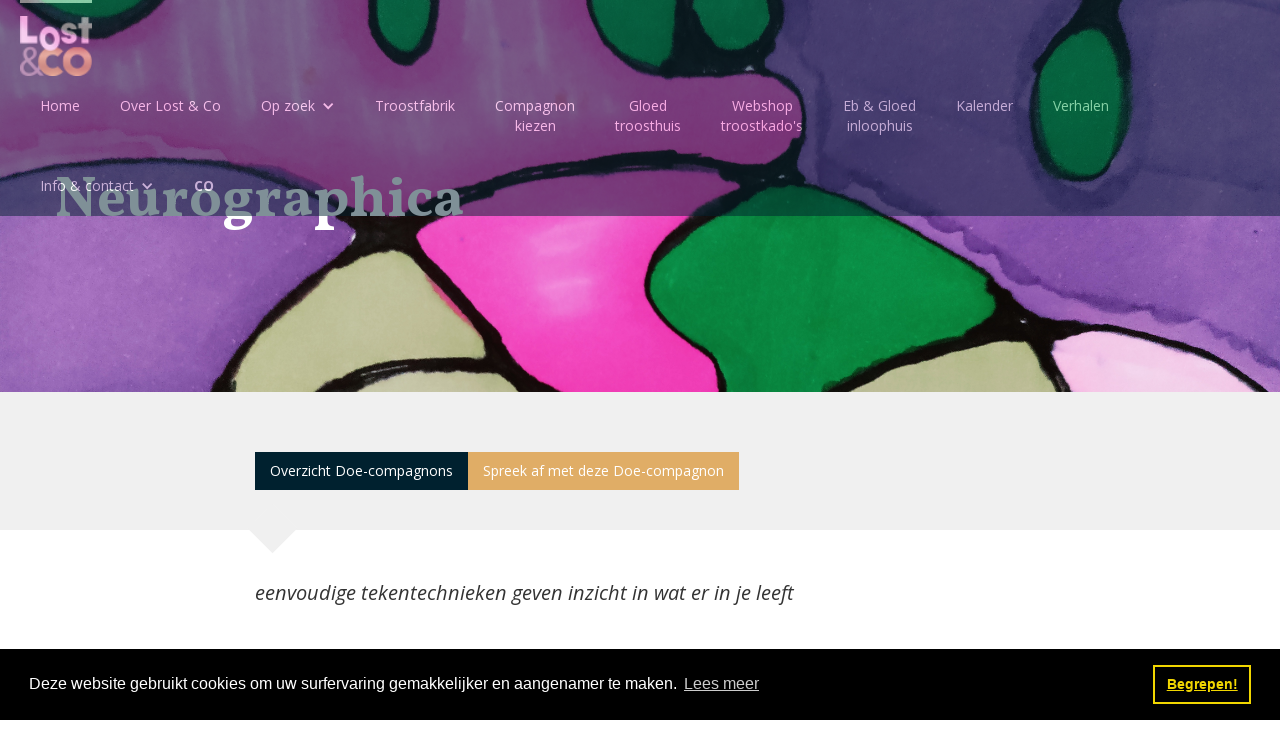

--- FILE ---
content_type: text/html
request_url: https://www.lostenco.be/graaggedaan/neurographica
body_size: 3358
content:
<!DOCTYPE html><!-- This site was created in Webflow. https://webflow.com --><!-- Last Published: Thu Dec 18 2025 13:08:05 GMT+0000 (Coordinated Universal Time) --><html data-wf-domain="www.lostenco.be" data-wf-page="5cf92aa3994fb716c80e95fe" data-wf-site="5cf92aa3994fb7919f0e95d8" data-wf-collection="5cf92aa3994fb76d500e9624" data-wf-item-slug="neurographica"><head><meta charset="utf-8"/><title>LostCo</title><meta content="width=device-width, initial-scale=1" name="viewport"/><meta content="Webflow" name="generator"/><link href="https://cdn.prod.website-files.com/5cf92aa3994fb7919f0e95d8/css/lostco.webflow.shared.58307ced1.css" rel="stylesheet" type="text/css"/><link href="https://fonts.googleapis.com" rel="preconnect"/><link href="https://fonts.gstatic.com" rel="preconnect" crossorigin="anonymous"/><script src="https://ajax.googleapis.com/ajax/libs/webfont/1.6.26/webfont.js" type="text/javascript"></script><script type="text/javascript">WebFont.load({  google: {    families: ["Open Sans:300,300italic,400,400italic,600,600italic,700,700italic,800,800italic","Vollkorn:400,400italic,700,700italic","Abril Fatface:regular"]  }});</script><script type="text/javascript">!function(o,c){var n=c.documentElement,t=" w-mod-";n.className+=t+"js",("ontouchstart"in o||o.DocumentTouch&&c instanceof DocumentTouch)&&(n.className+=t+"touch")}(window,document);</script><link href="https://cdn.prod.website-files.com/5cf92aa3994fb7919f0e95d8/5d5929c44a2e86c99caf383b_Logo_LostenCo_def_nobaseline_32.png" rel="shortcut icon" type="image/x-icon"/><link href="https://cdn.prod.website-files.com/5cf92aa3994fb7919f0e95d8/5d5929c88602db777095cf59_Logo_LostenCo_def_nobaseline_256.png" rel="apple-touch-icon"/><script async="" src="https://www.googletagmanager.com/gtag/js?id=UA-154866036-1"></script><script type="text/javascript">window.dataLayer = window.dataLayer || [];function gtag(){dataLayer.push(arguments);}gtag('js', new Date());gtag('config', 'UA-154866036-1', {'anonymize_ip': false});</script><script type="text/javascript">
    (function(c,l,a,r,i,t,y){
        c[a]=c[a]||function(){(c[a].q=c[a].q||[]).push(arguments)};
        t=l.createElement(r);t.async=1;t.src="https://www.clarity.ms/tag/"+i;
        y=l.getElementsByTagName(r)[0];y.parentNode.insertBefore(t,y);
    })(window, document, "clarity", "script", "52c51xgvut");
</script>

<link rel="stylesheet" type="text/css" href="https://cdn.jsdelivr.net/npm/cookieconsent@3/build/cookieconsent.min.css" />
<script src="https://cdn.jsdelivr.net/npm/cookieconsent@3/build/cookieconsent.min.js"></script>
<script>
window.addEventListener("load", function(){
window.cookieconsent.initialise({
  "palette": {
    "popup": {
      "background": "#000"
    },
    "button": {
      "background": "transparent",
      "text": "#f1d600",
      "border": "#f1d600"
    }
  },
  "content": {
    "message": "Deze website gebruikt cookies om uw surfervaring gemakkelijker en aangenamer te maken.",
    "dismiss": "Begrepen!",
    "link": "Lees meer",
    "href": "https://www.lostenco.be/privacy"
  }
})});
</script>
<!-- Google Tag Manager -->
<script>(function(w,d,s,l,i){w[l]=w[l]||[];w[l].push({'gtm.start':
new Date().getTime(),event:'gtm.js'});var f=d.getElementsByTagName(s)[0],
j=d.createElement(s),dl=l!='dataLayer'?'&l='+l:'';j.async=true;j.src=
'https://www.googletagmanager.com/gtm.js?id='+i+dl;f.parentNode.insertBefore(j,f);
})(window,document,'script','dataLayer','GTM-KQXMP2GB');</script>
<!-- End Google Tag Manager --></head><body><div class="w-embed w-iframe"><!-- Google Tag Manager (noscript) -->
<noscript><iframe src="https://www.googletagmanager.com/ns.html?id=GTM-KQXMP2GB"
height="0" width="0" style="display:none;visibility:hidden"></iframe></noscript>
<!-- End Google Tag Manager (noscript) --></div><div data-collapse="medium" data-animation="default" data-duration="400" data-easing="ease" data-easing2="ease" data-doc-height="1" role="banner" class="navbar w-nav"><div class="x-wide-comtainer w-container"><a href="/" class="brand w-nav-brand"><img src="https://cdn.prod.website-files.com/5cf92aa3994fb7919f0e95d8/5d592810dc65b8b7cd001e3d_Logo_LostenCo_def_wit.png" height="60" alt=""/></a><nav role="navigation" class="mobile-nav-menu w-nav-menu"><a href="/" class="nav-link w-nav-link">Home</a><a href="/over-ons" class="nav-link w-nav-link">Over Lost &amp; Co</a><div data-delay="0" data-hover="false" class="w-dropdown"><div class="dropdown-toggle w-dropdown-toggle"><div class="icon-2 w-icon-dropdown-toggle"></div><div class="text-block-2">Op zoek</div></div><nav class="dropdown-list w-dropdown-list"><a href="/wegwijs" class="dropdown-link-2 w-dropdown-link">Wegwijs</a><a href="/kom-maar-thuis" class="dropdown-link-3 w-dropdown-link">Kom maar thuis-groepen</a><a href="/workshops" class="dropdown-link-4 w-dropdown-link">Workshops</a></nav></div><a href="/troostfabrik" class="nav-link w-nav-link">Troostfabrik</a><a href="/compagnon-kiezen" class="nav-link w-nav-link">Compagnon <br/>kiezen</a><a href="/gloed" class="nav-link w-nav-link">Gloed<br/>troosthuis</a><a href="https://www.gloedwinkel.be" target="_blank" class="nav-link w-nav-link">Webshop<br/>troostkado&#x27;s</a><a href="/eb-gloed" class="nav-link w-nav-link">Eb &amp; Gloed<br/>inloophuis</a><a href="/kalender" class="nav-link w-nav-link">Kalender</a><a href="/getuigenissen-van-lost-co" class="nav-link w-nav-link">Verhalen</a><div data-delay="0" data-hover="false" class="w-dropdown"><div class="dropdown-toggle nav-link w-dropdown-toggle"><div class="icon-2 w-icon-dropdown-toggle"></div><div class="text-block-2">Info &amp; contact</div></div><nav class="dropdown-list-2 w-dropdown-list"><a href="/op-de-coffie" class="dropdown-link-5 w-dropdown-link">Op de Co-ffie</a><a href="/vrijwilliger-worden" class="dropdown-link-6 w-dropdown-link">Vrijwilliger worden</a><a href="/steun-ons" class="dropdown-link-7 w-dropdown-link">Steun ons</a><a href="/nieuwsbrief" class="dropdown-link-8 w-dropdown-link">Nieuwsbrief</a><a href="/contact" class="dropdown-link-9 w-dropdown-link">Contact</a></nav></div><a href="/co" class="nav-link w-nav-link"><strong>CO</strong> </a></nav><div class="menu-button w-nav-button"><div class="w-icon-nav-menu"></div></div></div></div><div style="background-image:url(&quot;https://cdn.prod.website-files.com/5cf92aa3994fb7fe750e9601/634025ba8d721a4d125d04e7_neurographica4.jpg&quot;)" class="course-hero"><div class="course-hero-overlay"></div><div class="course-hero-content w-container"><h1 class="main-heading medium">Neurographica</h1></div></div><div class="content-section"><div class="content-section-title-wrapper"><div class="content-container w-container"><div class="data-item-bullet"></div><div class="course-detail-triangle"></div><a href="/doe-compagnons" class="button-3 w-button">Overzicht Doe-compagnons</a><a href="/formulier-doe-compagnon" class="button-8 w-button">Spreek af met deze Doe-compagnon </a></div></div><div class="content-container w-container"><div class="graaggedaner-quote w-richtext"><p>eenvoudige tekentechnieken geven inzicht in wat er in je leeft</p><p>‍</p></div><div class="rich-text w-richtext"><p>Dat wat ons parten speelt, vertrouwen we met een pen toe aan een blanco blad papier.</p><p>Daarna maken we het meer vloeiend en geven we het kleur.</p><p>Zo zijn we op een nieuwe manier aanwezig bij wat er in ons leeft en geven we het vrij. </p><p>En zo brengen we uiteindelijk ook balans in onze hersenen.</p><p>Graag begeleid ik jou bij het maken van je eigen &#x27;neurographic art&#x27;.</p><p><br/></p><p>‍</p></div><p class="w-dyn-bind-empty"></p><h5 class="heading-21">Waar gaat dit door?</h5><p class="paragraph-17">BERLAAR</p><h5 class="heading-22">Website</h5><p class="paragraph-18 w-dyn-bind-empty"></p><h5 class="heading-25">Naam doe-compagnon</h5><p>Lut Forrez</p><img width="150" alt="" src="https://cdn.prod.website-files.com/5cf92aa3994fb7fe750e9601/63401e18f0b2bfebcaa05252_Lut.PNG"/></div></div><footer class="footer"><div data-collapse="medium" data-animation="default" data-duration="400" data-easing="ease" data-easing2="ease" data-doc-height="1" role="banner" class="navbar w-nav"><div class="x-wide-comtainer w-container"><a href="/" class="brand w-nav-brand"><img src="https://cdn.prod.website-files.com/5cf92aa3994fb7919f0e95d8/5d592810dc65b8b7cd001e3d_Logo_LostenCo_def_wit.png" height="60" alt=""/></a><nav role="navigation" class="mobile-nav-menu w-nav-menu"><a href="/" class="nav-link w-nav-link">Home</a><a href="/over-ons" class="nav-link w-nav-link">Over Lost &amp; Co</a><div data-delay="0" data-hover="false" class="w-dropdown"><div class="dropdown-toggle w-dropdown-toggle"><div class="icon-2 w-icon-dropdown-toggle"></div><div class="text-block-2">Op zoek</div></div><nav class="dropdown-list w-dropdown-list"><a href="/wegwijs" class="dropdown-link-2 w-dropdown-link">Wegwijs</a><a href="/kom-maar-thuis" class="dropdown-link-3 w-dropdown-link">Kom maar thuis-groepen</a><a href="/workshops" class="dropdown-link-4 w-dropdown-link">Workshops</a></nav></div><a href="/troostfabrik" class="nav-link w-nav-link">Troostfabrik</a><a href="/compagnon-kiezen" class="nav-link w-nav-link">Compagnon <br/>kiezen</a><a href="/gloed" class="nav-link w-nav-link">Gloed<br/>troosthuis</a><a href="https://www.gloedwinkel.be" target="_blank" class="nav-link w-nav-link">Webshop<br/>troostkado&#x27;s</a><a href="/eb-gloed" class="nav-link w-nav-link">Eb &amp; Gloed<br/>inloophuis</a><a href="/kalender" class="nav-link w-nav-link">Kalender</a><a href="/getuigenissen-van-lost-co" class="nav-link w-nav-link">Verhalen</a><div data-delay="0" data-hover="false" class="w-dropdown"><div class="dropdown-toggle nav-link w-dropdown-toggle"><div class="icon-2 w-icon-dropdown-toggle"></div><div class="text-block-2">Info &amp; contact</div></div><nav class="dropdown-list-2 w-dropdown-list"><a href="/op-de-coffie" class="dropdown-link-5 w-dropdown-link">Op de Co-ffie</a><a href="/vrijwilliger-worden" class="dropdown-link-6 w-dropdown-link">Vrijwilliger worden</a><a href="/steun-ons" class="dropdown-link-7 w-dropdown-link">Steun ons</a><a href="/nieuwsbrief" class="dropdown-link-8 w-dropdown-link">Nieuwsbrief</a><a href="/contact" class="dropdown-link-9 w-dropdown-link">Contact</a></nav></div><a href="/co" class="nav-link w-nav-link"><strong>CO</strong> </a></nav><div class="menu-button w-nav-button"><div class="w-icon-nav-menu"></div></div></div></div><div class="site-copyright">©2025 Lost&amp;Co vzw|<a href="/privacy" class="footer-link"> Privacy </a>| <a href="https://www.sobry.com" target="_blank" class="footer-link">Powered by Sobry.com</a></div></footer><script src="https://d3e54v103j8qbb.cloudfront.net/js/jquery-3.5.1.min.dc5e7f18c8.js?site=5cf92aa3994fb7919f0e95d8" type="text/javascript" integrity="sha256-9/aliU8dGd2tb6OSsuzixeV4y/faTqgFtohetphbbj0=" crossorigin="anonymous"></script><script src="https://cdn.prod.website-files.com/5cf92aa3994fb7919f0e95d8/js/webflow.schunk.0f705d2797780959.js" type="text/javascript"></script><script src="https://cdn.prod.website-files.com/5cf92aa3994fb7919f0e95d8/js/webflow.c9f80112.8f14fdb118ccbbf5.js" type="text/javascript"></script></body></html>

--- FILE ---
content_type: text/css
request_url: https://cdn.prod.website-files.com/5cf92aa3994fb7919f0e95d8/css/lostco.webflow.shared.58307ced1.css
body_size: 20408
content:
html {
  -webkit-text-size-adjust: 100%;
  -ms-text-size-adjust: 100%;
  font-family: sans-serif;
}

body {
  margin: 0;
}

article, aside, details, figcaption, figure, footer, header, hgroup, main, menu, nav, section, summary {
  display: block;
}

audio, canvas, progress, video {
  vertical-align: baseline;
  display: inline-block;
}

audio:not([controls]) {
  height: 0;
  display: none;
}

[hidden], template {
  display: none;
}

a {
  background-color: #0000;
}

a:active, a:hover {
  outline: 0;
}

abbr[title] {
  border-bottom: 1px dotted;
}

b, strong {
  font-weight: bold;
}

dfn {
  font-style: italic;
}

h1 {
  margin: .67em 0;
  font-size: 2em;
}

mark {
  color: #000;
  background: #ff0;
}

small {
  font-size: 80%;
}

sub, sup {
  vertical-align: baseline;
  font-size: 75%;
  line-height: 0;
  position: relative;
}

sup {
  top: -.5em;
}

sub {
  bottom: -.25em;
}

img {
  border: 0;
}

svg:not(:root) {
  overflow: hidden;
}

hr {
  box-sizing: content-box;
  height: 0;
}

pre {
  overflow: auto;
}

code, kbd, pre, samp {
  font-family: monospace;
  font-size: 1em;
}

button, input, optgroup, select, textarea {
  color: inherit;
  font: inherit;
  margin: 0;
}

button {
  overflow: visible;
}

button, select {
  text-transform: none;
}

button, html input[type="button"], input[type="reset"] {
  -webkit-appearance: button;
  cursor: pointer;
}

button[disabled], html input[disabled] {
  cursor: default;
}

button::-moz-focus-inner, input::-moz-focus-inner {
  border: 0;
  padding: 0;
}

input {
  line-height: normal;
}

input[type="checkbox"], input[type="radio"] {
  box-sizing: border-box;
  padding: 0;
}

input[type="number"]::-webkit-inner-spin-button, input[type="number"]::-webkit-outer-spin-button {
  height: auto;
}

input[type="search"] {
  -webkit-appearance: none;
}

input[type="search"]::-webkit-search-cancel-button, input[type="search"]::-webkit-search-decoration {
  -webkit-appearance: none;
}

legend {
  border: 0;
  padding: 0;
}

textarea {
  overflow: auto;
}

optgroup {
  font-weight: bold;
}

table {
  border-collapse: collapse;
  border-spacing: 0;
}

td, th {
  padding: 0;
}

@font-face {
  font-family: webflow-icons;
  src: url("[data-uri]") format("truetype");
  font-weight: normal;
  font-style: normal;
}

[class^="w-icon-"], [class*=" w-icon-"] {
  speak: none;
  font-variant: normal;
  text-transform: none;
  -webkit-font-smoothing: antialiased;
  -moz-osx-font-smoothing: grayscale;
  font-style: normal;
  font-weight: normal;
  line-height: 1;
  font-family: webflow-icons !important;
}

.w-icon-slider-right:before {
  content: "";
}

.w-icon-slider-left:before {
  content: "";
}

.w-icon-nav-menu:before {
  content: "";
}

.w-icon-arrow-down:before, .w-icon-dropdown-toggle:before {
  content: "";
}

.w-icon-file-upload-remove:before {
  content: "";
}

.w-icon-file-upload-icon:before {
  content: "";
}

* {
  box-sizing: border-box;
}

html {
  height: 100%;
}

body {
  color: #333;
  background-color: #fff;
  min-height: 100%;
  margin: 0;
  font-family: Arial, sans-serif;
  font-size: 14px;
  line-height: 20px;
}

img {
  vertical-align: middle;
  max-width: 100%;
  display: inline-block;
}

html.w-mod-touch * {
  background-attachment: scroll !important;
}

.w-block {
  display: block;
}

.w-inline-block {
  max-width: 100%;
  display: inline-block;
}

.w-clearfix:before, .w-clearfix:after {
  content: " ";
  grid-area: 1 / 1 / 2 / 2;
  display: table;
}

.w-clearfix:after {
  clear: both;
}

.w-hidden {
  display: none;
}

.w-button {
  color: #fff;
  line-height: inherit;
  cursor: pointer;
  background-color: #3898ec;
  border: 0;
  border-radius: 0;
  padding: 9px 15px;
  text-decoration: none;
  display: inline-block;
}

input.w-button {
  -webkit-appearance: button;
}

html[data-w-dynpage] [data-w-cloak] {
  color: #0000 !important;
}

.w-code-block {
  margin: unset;
}

pre.w-code-block code {
  all: inherit;
}

.w-optimization {
  display: contents;
}

.w-webflow-badge, .w-webflow-badge > img {
  box-sizing: unset;
  width: unset;
  height: unset;
  max-height: unset;
  max-width: unset;
  min-height: unset;
  min-width: unset;
  margin: unset;
  padding: unset;
  float: unset;
  clear: unset;
  border: unset;
  border-radius: unset;
  background: unset;
  background-image: unset;
  background-position: unset;
  background-size: unset;
  background-repeat: unset;
  background-origin: unset;
  background-clip: unset;
  background-attachment: unset;
  background-color: unset;
  box-shadow: unset;
  transform: unset;
  direction: unset;
  font-family: unset;
  font-weight: unset;
  color: unset;
  font-size: unset;
  line-height: unset;
  font-style: unset;
  font-variant: unset;
  text-align: unset;
  letter-spacing: unset;
  -webkit-text-decoration: unset;
  text-decoration: unset;
  text-indent: unset;
  text-transform: unset;
  list-style-type: unset;
  text-shadow: unset;
  vertical-align: unset;
  cursor: unset;
  white-space: unset;
  word-break: unset;
  word-spacing: unset;
  word-wrap: unset;
  transition: unset;
}

.w-webflow-badge {
  white-space: nowrap;
  cursor: pointer;
  box-shadow: 0 0 0 1px #0000001a, 0 1px 3px #0000001a;
  visibility: visible !important;
  opacity: 1 !important;
  z-index: 2147483647 !important;
  color: #aaadb0 !important;
  overflow: unset !important;
  background-color: #fff !important;
  border-radius: 3px !important;
  width: auto !important;
  height: auto !important;
  margin: 0 !important;
  padding: 6px !important;
  font-size: 12px !important;
  line-height: 14px !important;
  text-decoration: none !important;
  display: inline-block !important;
  position: fixed !important;
  inset: auto 12px 12px auto !important;
  transform: none !important;
}

.w-webflow-badge > img {
  position: unset;
  visibility: unset !important;
  opacity: 1 !important;
  vertical-align: middle !important;
  display: inline-block !important;
}

h1, h2, h3, h4, h5, h6 {
  margin-bottom: 10px;
  font-weight: bold;
}

h1 {
  margin-top: 20px;
  font-size: 38px;
  line-height: 44px;
}

h2 {
  margin-top: 20px;
  font-size: 32px;
  line-height: 36px;
}

h3 {
  margin-top: 20px;
  font-size: 24px;
  line-height: 30px;
}

h4 {
  margin-top: 10px;
  font-size: 18px;
  line-height: 24px;
}

h5 {
  margin-top: 10px;
  font-size: 14px;
  line-height: 20px;
}

h6 {
  margin-top: 10px;
  font-size: 12px;
  line-height: 18px;
}

p {
  margin-top: 0;
  margin-bottom: 10px;
}

blockquote {
  border-left: 5px solid #e2e2e2;
  margin: 0 0 10px;
  padding: 10px 20px;
  font-size: 18px;
  line-height: 22px;
}

figure {
  margin: 0 0 10px;
}

figcaption {
  text-align: center;
  margin-top: 5px;
}

ul, ol {
  margin-top: 0;
  margin-bottom: 10px;
  padding-left: 40px;
}

.w-list-unstyled {
  padding-left: 0;
  list-style: none;
}

.w-embed:before, .w-embed:after {
  content: " ";
  grid-area: 1 / 1 / 2 / 2;
  display: table;
}

.w-embed:after {
  clear: both;
}

.w-video {
  width: 100%;
  padding: 0;
  position: relative;
}

.w-video iframe, .w-video object, .w-video embed {
  border: none;
  width: 100%;
  height: 100%;
  position: absolute;
  top: 0;
  left: 0;
}

fieldset {
  border: 0;
  margin: 0;
  padding: 0;
}

button, [type="button"], [type="reset"] {
  cursor: pointer;
  -webkit-appearance: button;
  border: 0;
}

.w-form {
  margin: 0 0 15px;
}

.w-form-done {
  text-align: center;
  background-color: #ddd;
  padding: 20px;
  display: none;
}

.w-form-fail {
  background-color: #ffdede;
  margin-top: 10px;
  padding: 10px;
  display: none;
}

label {
  margin-bottom: 5px;
  font-weight: bold;
  display: block;
}

.w-input, .w-select {
  color: #333;
  vertical-align: middle;
  background-color: #fff;
  border: 1px solid #ccc;
  width: 100%;
  height: 38px;
  margin-bottom: 10px;
  padding: 8px 12px;
  font-size: 14px;
  line-height: 1.42857;
  display: block;
}

.w-input::placeholder, .w-select::placeholder {
  color: #999;
}

.w-input:focus, .w-select:focus {
  border-color: #3898ec;
  outline: 0;
}

.w-input[disabled], .w-select[disabled], .w-input[readonly], .w-select[readonly], fieldset[disabled] .w-input, fieldset[disabled] .w-select {
  cursor: not-allowed;
}

.w-input[disabled]:not(.w-input-disabled), .w-select[disabled]:not(.w-input-disabled), .w-input[readonly], .w-select[readonly], fieldset[disabled]:not(.w-input-disabled) .w-input, fieldset[disabled]:not(.w-input-disabled) .w-select {
  background-color: #eee;
}

textarea.w-input, textarea.w-select {
  height: auto;
}

.w-select {
  background-color: #f3f3f3;
}

.w-select[multiple] {
  height: auto;
}

.w-form-label {
  cursor: pointer;
  margin-bottom: 0;
  font-weight: normal;
  display: inline-block;
}

.w-radio {
  margin-bottom: 5px;
  padding-left: 20px;
  display: block;
}

.w-radio:before, .w-radio:after {
  content: " ";
  grid-area: 1 / 1 / 2 / 2;
  display: table;
}

.w-radio:after {
  clear: both;
}

.w-radio-input {
  float: left;
  margin: 3px 0 0 -20px;
  line-height: normal;
}

.w-file-upload {
  margin-bottom: 10px;
  display: block;
}

.w-file-upload-input {
  opacity: 0;
  z-index: -100;
  width: .1px;
  height: .1px;
  position: absolute;
  overflow: hidden;
}

.w-file-upload-default, .w-file-upload-uploading, .w-file-upload-success {
  color: #333;
  display: inline-block;
}

.w-file-upload-error {
  margin-top: 10px;
  display: block;
}

.w-file-upload-default.w-hidden, .w-file-upload-uploading.w-hidden, .w-file-upload-error.w-hidden, .w-file-upload-success.w-hidden {
  display: none;
}

.w-file-upload-uploading-btn {
  cursor: pointer;
  background-color: #fafafa;
  border: 1px solid #ccc;
  margin: 0;
  padding: 8px 12px;
  font-size: 14px;
  font-weight: normal;
  display: flex;
}

.w-file-upload-file {
  background-color: #fafafa;
  border: 1px solid #ccc;
  flex-grow: 1;
  justify-content: space-between;
  margin: 0;
  padding: 8px 9px 8px 11px;
  display: flex;
}

.w-file-upload-file-name {
  font-size: 14px;
  font-weight: normal;
  display: block;
}

.w-file-remove-link {
  cursor: pointer;
  width: auto;
  height: auto;
  margin-top: 3px;
  margin-left: 10px;
  padding: 3px;
  display: block;
}

.w-icon-file-upload-remove {
  margin: auto;
  font-size: 10px;
}

.w-file-upload-error-msg {
  color: #ea384c;
  padding: 2px 0;
  display: inline-block;
}

.w-file-upload-info {
  padding: 0 12px;
  line-height: 38px;
  display: inline-block;
}

.w-file-upload-label {
  cursor: pointer;
  background-color: #fafafa;
  border: 1px solid #ccc;
  margin: 0;
  padding: 8px 12px;
  font-size: 14px;
  font-weight: normal;
  display: inline-block;
}

.w-icon-file-upload-icon, .w-icon-file-upload-uploading {
  width: 20px;
  margin-right: 8px;
  display: inline-block;
}

.w-icon-file-upload-uploading {
  height: 20px;
}

.w-container {
  max-width: 940px;
  margin-left: auto;
  margin-right: auto;
}

.w-container:before, .w-container:after {
  content: " ";
  grid-area: 1 / 1 / 2 / 2;
  display: table;
}

.w-container:after {
  clear: both;
}

.w-container .w-row {
  margin-left: -10px;
  margin-right: -10px;
}

.w-row:before, .w-row:after {
  content: " ";
  grid-area: 1 / 1 / 2 / 2;
  display: table;
}

.w-row:after {
  clear: both;
}

.w-row .w-row {
  margin-left: 0;
  margin-right: 0;
}

.w-col {
  float: left;
  width: 100%;
  min-height: 1px;
  padding-left: 10px;
  padding-right: 10px;
  position: relative;
}

.w-col .w-col {
  padding-left: 0;
  padding-right: 0;
}

.w-col-1 {
  width: 8.33333%;
}

.w-col-2 {
  width: 16.6667%;
}

.w-col-3 {
  width: 25%;
}

.w-col-4 {
  width: 33.3333%;
}

.w-col-5 {
  width: 41.6667%;
}

.w-col-6 {
  width: 50%;
}

.w-col-7 {
  width: 58.3333%;
}

.w-col-8 {
  width: 66.6667%;
}

.w-col-9 {
  width: 75%;
}

.w-col-10 {
  width: 83.3333%;
}

.w-col-11 {
  width: 91.6667%;
}

.w-col-12 {
  width: 100%;
}

.w-hidden-main {
  display: none !important;
}

@media screen and (max-width: 991px) {
  .w-container {
    max-width: 728px;
  }

  .w-hidden-main {
    display: inherit !important;
  }

  .w-hidden-medium {
    display: none !important;
  }

  .w-col-medium-1 {
    width: 8.33333%;
  }

  .w-col-medium-2 {
    width: 16.6667%;
  }

  .w-col-medium-3 {
    width: 25%;
  }

  .w-col-medium-4 {
    width: 33.3333%;
  }

  .w-col-medium-5 {
    width: 41.6667%;
  }

  .w-col-medium-6 {
    width: 50%;
  }

  .w-col-medium-7 {
    width: 58.3333%;
  }

  .w-col-medium-8 {
    width: 66.6667%;
  }

  .w-col-medium-9 {
    width: 75%;
  }

  .w-col-medium-10 {
    width: 83.3333%;
  }

  .w-col-medium-11 {
    width: 91.6667%;
  }

  .w-col-medium-12 {
    width: 100%;
  }

  .w-col-stack {
    width: 100%;
    left: auto;
    right: auto;
  }
}

@media screen and (max-width: 767px) {
  .w-hidden-main, .w-hidden-medium {
    display: inherit !important;
  }

  .w-hidden-small {
    display: none !important;
  }

  .w-row, .w-container .w-row {
    margin-left: 0;
    margin-right: 0;
  }

  .w-col {
    width: 100%;
    left: auto;
    right: auto;
  }

  .w-col-small-1 {
    width: 8.33333%;
  }

  .w-col-small-2 {
    width: 16.6667%;
  }

  .w-col-small-3 {
    width: 25%;
  }

  .w-col-small-4 {
    width: 33.3333%;
  }

  .w-col-small-5 {
    width: 41.6667%;
  }

  .w-col-small-6 {
    width: 50%;
  }

  .w-col-small-7 {
    width: 58.3333%;
  }

  .w-col-small-8 {
    width: 66.6667%;
  }

  .w-col-small-9 {
    width: 75%;
  }

  .w-col-small-10 {
    width: 83.3333%;
  }

  .w-col-small-11 {
    width: 91.6667%;
  }

  .w-col-small-12 {
    width: 100%;
  }
}

@media screen and (max-width: 479px) {
  .w-container {
    max-width: none;
  }

  .w-hidden-main, .w-hidden-medium, .w-hidden-small {
    display: inherit !important;
  }

  .w-hidden-tiny {
    display: none !important;
  }

  .w-col {
    width: 100%;
  }

  .w-col-tiny-1 {
    width: 8.33333%;
  }

  .w-col-tiny-2 {
    width: 16.6667%;
  }

  .w-col-tiny-3 {
    width: 25%;
  }

  .w-col-tiny-4 {
    width: 33.3333%;
  }

  .w-col-tiny-5 {
    width: 41.6667%;
  }

  .w-col-tiny-6 {
    width: 50%;
  }

  .w-col-tiny-7 {
    width: 58.3333%;
  }

  .w-col-tiny-8 {
    width: 66.6667%;
  }

  .w-col-tiny-9 {
    width: 75%;
  }

  .w-col-tiny-10 {
    width: 83.3333%;
  }

  .w-col-tiny-11 {
    width: 91.6667%;
  }

  .w-col-tiny-12 {
    width: 100%;
  }
}

.w-widget {
  position: relative;
}

.w-widget-map {
  width: 100%;
  height: 400px;
}

.w-widget-map label {
  width: auto;
  display: inline;
}

.w-widget-map img {
  max-width: inherit;
}

.w-widget-map .gm-style-iw {
  text-align: center;
}

.w-widget-map .gm-style-iw > button {
  display: none !important;
}

.w-widget-twitter {
  overflow: hidden;
}

.w-widget-twitter-count-shim {
  vertical-align: top;
  text-align: center;
  background: #fff;
  border: 1px solid #758696;
  border-radius: 3px;
  width: 28px;
  height: 20px;
  display: inline-block;
  position: relative;
}

.w-widget-twitter-count-shim * {
  pointer-events: none;
  -webkit-user-select: none;
  user-select: none;
}

.w-widget-twitter-count-shim .w-widget-twitter-count-inner {
  text-align: center;
  color: #999;
  font-family: serif;
  font-size: 15px;
  line-height: 12px;
  position: relative;
}

.w-widget-twitter-count-shim .w-widget-twitter-count-clear {
  display: block;
  position: relative;
}

.w-widget-twitter-count-shim.w--large {
  width: 36px;
  height: 28px;
}

.w-widget-twitter-count-shim.w--large .w-widget-twitter-count-inner {
  font-size: 18px;
  line-height: 18px;
}

.w-widget-twitter-count-shim:not(.w--vertical) {
  margin-left: 5px;
  margin-right: 8px;
}

.w-widget-twitter-count-shim:not(.w--vertical).w--large {
  margin-left: 6px;
}

.w-widget-twitter-count-shim:not(.w--vertical):before, .w-widget-twitter-count-shim:not(.w--vertical):after {
  content: " ";
  pointer-events: none;
  border: solid #0000;
  width: 0;
  height: 0;
  position: absolute;
  top: 50%;
  left: 0;
}

.w-widget-twitter-count-shim:not(.w--vertical):before {
  border-width: 4px;
  border-color: #75869600 #5d6c7b #75869600 #75869600;
  margin-top: -4px;
  margin-left: -9px;
}

.w-widget-twitter-count-shim:not(.w--vertical).w--large:before {
  border-width: 5px;
  margin-top: -5px;
  margin-left: -10px;
}

.w-widget-twitter-count-shim:not(.w--vertical):after {
  border-width: 4px;
  border-color: #fff0 #fff #fff0 #fff0;
  margin-top: -4px;
  margin-left: -8px;
}

.w-widget-twitter-count-shim:not(.w--vertical).w--large:after {
  border-width: 5px;
  margin-top: -5px;
  margin-left: -9px;
}

.w-widget-twitter-count-shim.w--vertical {
  width: 61px;
  height: 33px;
  margin-bottom: 8px;
}

.w-widget-twitter-count-shim.w--vertical:before, .w-widget-twitter-count-shim.w--vertical:after {
  content: " ";
  pointer-events: none;
  border: solid #0000;
  width: 0;
  height: 0;
  position: absolute;
  top: 100%;
  left: 50%;
}

.w-widget-twitter-count-shim.w--vertical:before {
  border-width: 5px;
  border-color: #5d6c7b #75869600 #75869600;
  margin-left: -5px;
}

.w-widget-twitter-count-shim.w--vertical:after {
  border-width: 4px;
  border-color: #fff #fff0 #fff0;
  margin-left: -4px;
}

.w-widget-twitter-count-shim.w--vertical .w-widget-twitter-count-inner {
  font-size: 18px;
  line-height: 22px;
}

.w-widget-twitter-count-shim.w--vertical.w--large {
  width: 76px;
}

.w-background-video {
  color: #fff;
  height: 500px;
  position: relative;
  overflow: hidden;
}

.w-background-video > video {
  object-fit: cover;
  z-index: -100;
  background-position: 50%;
  background-size: cover;
  width: 100%;
  height: 100%;
  margin: auto;
  position: absolute;
  inset: -100%;
}

.w-background-video > video::-webkit-media-controls-start-playback-button {
  -webkit-appearance: none;
  display: none !important;
}

.w-background-video--control {
  background-color: #0000;
  padding: 0;
  position: absolute;
  bottom: 1em;
  right: 1em;
}

.w-background-video--control > [hidden] {
  display: none !important;
}

.w-slider {
  text-align: center;
  clear: both;
  -webkit-tap-highlight-color: #0000;
  tap-highlight-color: #0000;
  background: #ddd;
  height: 300px;
  position: relative;
}

.w-slider-mask {
  z-index: 1;
  white-space: nowrap;
  height: 100%;
  display: block;
  position: relative;
  left: 0;
  right: 0;
  overflow: hidden;
}

.w-slide {
  vertical-align: top;
  white-space: normal;
  text-align: left;
  width: 100%;
  height: 100%;
  display: inline-block;
  position: relative;
}

.w-slider-nav {
  z-index: 2;
  text-align: center;
  -webkit-tap-highlight-color: #0000;
  tap-highlight-color: #0000;
  height: 40px;
  margin: auto;
  padding-top: 10px;
  position: absolute;
  inset: auto 0 0;
}

.w-slider-nav.w-round > div {
  border-radius: 100%;
}

.w-slider-nav.w-num > div {
  font-size: inherit;
  line-height: inherit;
  width: auto;
  height: auto;
  padding: .2em .5em;
}

.w-slider-nav.w-shadow > div {
  box-shadow: 0 0 3px #3336;
}

.w-slider-nav-invert {
  color: #fff;
}

.w-slider-nav-invert > div {
  background-color: #2226;
}

.w-slider-nav-invert > div.w-active {
  background-color: #222;
}

.w-slider-dot {
  cursor: pointer;
  background-color: #fff6;
  width: 1em;
  height: 1em;
  margin: 0 3px .5em;
  transition: background-color .1s, color .1s;
  display: inline-block;
  position: relative;
}

.w-slider-dot.w-active {
  background-color: #fff;
}

.w-slider-dot:focus {
  outline: none;
  box-shadow: 0 0 0 2px #fff;
}

.w-slider-dot:focus.w-active {
  box-shadow: none;
}

.w-slider-arrow-left, .w-slider-arrow-right {
  cursor: pointer;
  color: #fff;
  -webkit-tap-highlight-color: #0000;
  tap-highlight-color: #0000;
  -webkit-user-select: none;
  user-select: none;
  width: 80px;
  margin: auto;
  font-size: 40px;
  position: absolute;
  inset: 0;
  overflow: hidden;
}

.w-slider-arrow-left [class^="w-icon-"], .w-slider-arrow-right [class^="w-icon-"], .w-slider-arrow-left [class*=" w-icon-"], .w-slider-arrow-right [class*=" w-icon-"] {
  position: absolute;
}

.w-slider-arrow-left:focus, .w-slider-arrow-right:focus {
  outline: 0;
}

.w-slider-arrow-left {
  z-index: 3;
  right: auto;
}

.w-slider-arrow-right {
  z-index: 4;
  left: auto;
}

.w-icon-slider-left, .w-icon-slider-right {
  width: 1em;
  height: 1em;
  margin: auto;
  inset: 0;
}

.w-slider-aria-label {
  clip: rect(0 0 0 0);
  border: 0;
  width: 1px;
  height: 1px;
  margin: -1px;
  padding: 0;
  position: absolute;
  overflow: hidden;
}

.w-slider-force-show {
  display: block !important;
}

.w-dropdown {
  text-align: left;
  z-index: 900;
  margin-left: auto;
  margin-right: auto;
  display: inline-block;
  position: relative;
}

.w-dropdown-btn, .w-dropdown-toggle, .w-dropdown-link {
  vertical-align: top;
  color: #222;
  text-align: left;
  white-space: nowrap;
  margin-left: auto;
  margin-right: auto;
  padding: 20px;
  text-decoration: none;
  position: relative;
}

.w-dropdown-toggle {
  -webkit-user-select: none;
  user-select: none;
  cursor: pointer;
  padding-right: 40px;
  display: inline-block;
}

.w-dropdown-toggle:focus {
  outline: 0;
}

.w-icon-dropdown-toggle {
  width: 1em;
  height: 1em;
  margin: auto 20px auto auto;
  position: absolute;
  top: 0;
  bottom: 0;
  right: 0;
}

.w-dropdown-list {
  background: #ddd;
  min-width: 100%;
  display: none;
  position: absolute;
}

.w-dropdown-list.w--open {
  display: block;
}

.w-dropdown-link {
  color: #222;
  padding: 10px 20px;
  display: block;
}

.w-dropdown-link.w--current {
  color: #0082f3;
}

.w-dropdown-link:focus {
  outline: 0;
}

@media screen and (max-width: 767px) {
  .w-nav-brand {
    padding-left: 10px;
  }
}

.w-lightbox-backdrop {
  cursor: auto;
  letter-spacing: normal;
  text-indent: 0;
  text-shadow: none;
  text-transform: none;
  visibility: visible;
  white-space: normal;
  word-break: normal;
  word-spacing: normal;
  word-wrap: normal;
  color: #fff;
  text-align: center;
  z-index: 2000;
  opacity: 0;
  -webkit-user-select: none;
  -moz-user-select: none;
  -webkit-tap-highlight-color: transparent;
  background: #000000e6;
  outline: 0;
  font-family: Helvetica Neue, Helvetica, Ubuntu, Segoe UI, Verdana, sans-serif;
  font-size: 17px;
  font-style: normal;
  font-weight: 300;
  line-height: 1.2;
  list-style: disc;
  position: fixed;
  inset: 0;
  -webkit-transform: translate(0);
}

.w-lightbox-backdrop, .w-lightbox-container {
  -webkit-overflow-scrolling: touch;
  height: 100%;
  overflow: auto;
}

.w-lightbox-content {
  height: 100vh;
  position: relative;
  overflow: hidden;
}

.w-lightbox-view {
  opacity: 0;
  width: 100vw;
  height: 100vh;
  position: absolute;
}

.w-lightbox-view:before {
  content: "";
  height: 100vh;
}

.w-lightbox-group, .w-lightbox-group .w-lightbox-view, .w-lightbox-group .w-lightbox-view:before {
  height: 86vh;
}

.w-lightbox-frame, .w-lightbox-view:before {
  vertical-align: middle;
  display: inline-block;
}

.w-lightbox-figure {
  margin: 0;
  position: relative;
}

.w-lightbox-group .w-lightbox-figure {
  cursor: pointer;
}

.w-lightbox-img {
  width: auto;
  max-width: none;
  height: auto;
}

.w-lightbox-image {
  float: none;
  max-width: 100vw;
  max-height: 100vh;
  display: block;
}

.w-lightbox-group .w-lightbox-image {
  max-height: 86vh;
}

.w-lightbox-caption {
  text-align: left;
  text-overflow: ellipsis;
  white-space: nowrap;
  background: #0006;
  padding: .5em 1em;
  position: absolute;
  bottom: 0;
  left: 0;
  right: 0;
  overflow: hidden;
}

.w-lightbox-embed {
  width: 100%;
  height: 100%;
  position: absolute;
  inset: 0;
}

.w-lightbox-control {
  cursor: pointer;
  background-position: center;
  background-repeat: no-repeat;
  background-size: 24px;
  width: 4em;
  transition: all .3s;
  position: absolute;
  top: 0;
}

.w-lightbox-left {
  background-image: url("[data-uri]");
  display: none;
  bottom: 0;
  left: 0;
}

.w-lightbox-right {
  background-image: url("[data-uri]");
  display: none;
  bottom: 0;
  right: 0;
}

.w-lightbox-close {
  background-image: url("[data-uri]");
  background-size: 18px;
  height: 2.6em;
  right: 0;
}

.w-lightbox-strip {
  white-space: nowrap;
  padding: 0 1vh;
  line-height: 0;
  position: absolute;
  bottom: 0;
  left: 0;
  right: 0;
  overflow: auto hidden;
}

.w-lightbox-item {
  box-sizing: content-box;
  cursor: pointer;
  width: 10vh;
  padding: 2vh 1vh;
  display: inline-block;
  -webkit-transform: translate3d(0, 0, 0);
}

.w-lightbox-active {
  opacity: .3;
}

.w-lightbox-thumbnail {
  background: #222;
  height: 10vh;
  position: relative;
  overflow: hidden;
}

.w-lightbox-thumbnail-image {
  position: absolute;
  top: 0;
  left: 0;
}

.w-lightbox-thumbnail .w-lightbox-tall {
  width: 100%;
  top: 50%;
  transform: translate(0, -50%);
}

.w-lightbox-thumbnail .w-lightbox-wide {
  height: 100%;
  left: 50%;
  transform: translate(-50%);
}

.w-lightbox-spinner {
  box-sizing: border-box;
  border: 5px solid #0006;
  border-radius: 50%;
  width: 40px;
  height: 40px;
  margin-top: -20px;
  margin-left: -20px;
  animation: .8s linear infinite spin;
  position: absolute;
  top: 50%;
  left: 50%;
}

.w-lightbox-spinner:after {
  content: "";
  border: 3px solid #0000;
  border-bottom-color: #fff;
  border-radius: 50%;
  position: absolute;
  inset: -4px;
}

.w-lightbox-hide {
  display: none;
}

.w-lightbox-noscroll {
  overflow: hidden;
}

@media (min-width: 768px) {
  .w-lightbox-content {
    height: 96vh;
    margin-top: 2vh;
  }

  .w-lightbox-view, .w-lightbox-view:before {
    height: 96vh;
  }

  .w-lightbox-group, .w-lightbox-group .w-lightbox-view, .w-lightbox-group .w-lightbox-view:before {
    height: 84vh;
  }

  .w-lightbox-image {
    max-width: 96vw;
    max-height: 96vh;
  }

  .w-lightbox-group .w-lightbox-image {
    max-width: 82.3vw;
    max-height: 84vh;
  }

  .w-lightbox-left, .w-lightbox-right {
    opacity: .5;
    display: block;
  }

  .w-lightbox-close {
    opacity: .8;
  }

  .w-lightbox-control:hover {
    opacity: 1;
  }
}

.w-lightbox-inactive, .w-lightbox-inactive:hover {
  opacity: 0;
}

.w-richtext:before, .w-richtext:after {
  content: " ";
  grid-area: 1 / 1 / 2 / 2;
  display: table;
}

.w-richtext:after {
  clear: both;
}

.w-richtext[contenteditable="true"]:before, .w-richtext[contenteditable="true"]:after {
  white-space: initial;
}

.w-richtext ol, .w-richtext ul {
  overflow: hidden;
}

.w-richtext .w-richtext-figure-selected.w-richtext-figure-type-video div:after, .w-richtext .w-richtext-figure-selected[data-rt-type="video"] div:after, .w-richtext .w-richtext-figure-selected.w-richtext-figure-type-image div, .w-richtext .w-richtext-figure-selected[data-rt-type="image"] div {
  outline: 2px solid #2895f7;
}

.w-richtext figure.w-richtext-figure-type-video > div:after, .w-richtext figure[data-rt-type="video"] > div:after {
  content: "";
  display: none;
  position: absolute;
  inset: 0;
}

.w-richtext figure {
  max-width: 60%;
  position: relative;
}

.w-richtext figure > div:before {
  cursor: default !important;
}

.w-richtext figure img {
  width: 100%;
}

.w-richtext figure figcaption.w-richtext-figcaption-placeholder {
  opacity: .6;
}

.w-richtext figure div {
  color: #0000;
  font-size: 0;
}

.w-richtext figure.w-richtext-figure-type-image, .w-richtext figure[data-rt-type="image"] {
  display: table;
}

.w-richtext figure.w-richtext-figure-type-image > div, .w-richtext figure[data-rt-type="image"] > div {
  display: inline-block;
}

.w-richtext figure.w-richtext-figure-type-image > figcaption, .w-richtext figure[data-rt-type="image"] > figcaption {
  caption-side: bottom;
  display: table-caption;
}

.w-richtext figure.w-richtext-figure-type-video, .w-richtext figure[data-rt-type="video"] {
  width: 60%;
  height: 0;
}

.w-richtext figure.w-richtext-figure-type-video iframe, .w-richtext figure[data-rt-type="video"] iframe {
  width: 100%;
  height: 100%;
  position: absolute;
  top: 0;
  left: 0;
}

.w-richtext figure.w-richtext-figure-type-video > div, .w-richtext figure[data-rt-type="video"] > div {
  width: 100%;
}

.w-richtext figure.w-richtext-align-center {
  clear: both;
  margin-left: auto;
  margin-right: auto;
}

.w-richtext figure.w-richtext-align-center.w-richtext-figure-type-image > div, .w-richtext figure.w-richtext-align-center[data-rt-type="image"] > div {
  max-width: 100%;
}

.w-richtext figure.w-richtext-align-normal {
  clear: both;
}

.w-richtext figure.w-richtext-align-fullwidth {
  text-align: center;
  clear: both;
  width: 100%;
  max-width: 100%;
  margin-left: auto;
  margin-right: auto;
  display: block;
}

.w-richtext figure.w-richtext-align-fullwidth > div {
  padding-bottom: inherit;
  display: inline-block;
}

.w-richtext figure.w-richtext-align-fullwidth > figcaption {
  display: block;
}

.w-richtext figure.w-richtext-align-floatleft {
  float: left;
  clear: none;
  margin-right: 15px;
}

.w-richtext figure.w-richtext-align-floatright {
  float: right;
  clear: none;
  margin-left: 15px;
}

.w-nav {
  z-index: 1000;
  background: #ddd;
  position: relative;
}

.w-nav:before, .w-nav:after {
  content: " ";
  grid-area: 1 / 1 / 2 / 2;
  display: table;
}

.w-nav:after {
  clear: both;
}

.w-nav-brand {
  float: left;
  color: #333;
  text-decoration: none;
  position: relative;
}

.w-nav-link {
  vertical-align: top;
  color: #222;
  text-align: left;
  margin-left: auto;
  margin-right: auto;
  padding: 20px;
  text-decoration: none;
  display: inline-block;
  position: relative;
}

.w-nav-link.w--current {
  color: #0082f3;
}

.w-nav-menu {
  float: right;
  position: relative;
}

[data-nav-menu-open] {
  text-align: center;
  background: #c8c8c8;
  min-width: 200px;
  position: absolute;
  top: 100%;
  left: 0;
  right: 0;
  overflow: visible;
  display: block !important;
}

.w--nav-link-open {
  display: block;
  position: relative;
}

.w-nav-overlay {
  width: 100%;
  display: none;
  position: absolute;
  top: 100%;
  left: 0;
  right: 0;
  overflow: hidden;
}

.w-nav-overlay [data-nav-menu-open] {
  top: 0;
}

.w-nav[data-animation="over-left"] .w-nav-overlay {
  width: auto;
}

.w-nav[data-animation="over-left"] .w-nav-overlay, .w-nav[data-animation="over-left"] [data-nav-menu-open] {
  z-index: 1;
  top: 0;
  right: auto;
}

.w-nav[data-animation="over-right"] .w-nav-overlay {
  width: auto;
}

.w-nav[data-animation="over-right"] .w-nav-overlay, .w-nav[data-animation="over-right"] [data-nav-menu-open] {
  z-index: 1;
  top: 0;
  left: auto;
}

.w-nav-button {
  float: right;
  cursor: pointer;
  -webkit-tap-highlight-color: #0000;
  tap-highlight-color: #0000;
  -webkit-user-select: none;
  user-select: none;
  padding: 18px;
  font-size: 24px;
  display: none;
  position: relative;
}

.w-nav-button:focus {
  outline: 0;
}

.w-nav-button.w--open {
  color: #fff;
  background-color: #c8c8c8;
}

.w-nav[data-collapse="all"] .w-nav-menu {
  display: none;
}

.w-nav[data-collapse="all"] .w-nav-button, .w--nav-dropdown-open, .w--nav-dropdown-toggle-open {
  display: block;
}

.w--nav-dropdown-list-open {
  position: static;
}

@media screen and (max-width: 991px) {
  .w-nav[data-collapse="medium"] .w-nav-menu {
    display: none;
  }

  .w-nav[data-collapse="medium"] .w-nav-button {
    display: block;
  }
}

@media screen and (max-width: 767px) {
  .w-nav[data-collapse="small"] .w-nav-menu {
    display: none;
  }

  .w-nav[data-collapse="small"] .w-nav-button {
    display: block;
  }

  .w-nav-brand {
    padding-left: 10px;
  }
}

@media screen and (max-width: 479px) {
  .w-nav[data-collapse="tiny"] .w-nav-menu {
    display: none;
  }

  .w-nav[data-collapse="tiny"] .w-nav-button {
    display: block;
  }
}

.w-tabs {
  position: relative;
}

.w-tabs:before, .w-tabs:after {
  content: " ";
  grid-area: 1 / 1 / 2 / 2;
  display: table;
}

.w-tabs:after {
  clear: both;
}

.w-tab-menu {
  position: relative;
}

.w-tab-link {
  vertical-align: top;
  text-align: left;
  cursor: pointer;
  color: #222;
  background-color: #ddd;
  padding: 9px 30px;
  text-decoration: none;
  display: inline-block;
  position: relative;
}

.w-tab-link.w--current {
  background-color: #c8c8c8;
}

.w-tab-link:focus {
  outline: 0;
}

.w-tab-content {
  display: block;
  position: relative;
  overflow: hidden;
}

.w-tab-pane {
  display: none;
  position: relative;
}

.w--tab-active {
  display: block;
}

@media screen and (max-width: 479px) {
  .w-tab-link {
    display: block;
  }
}

.w-ix-emptyfix:after {
  content: "";
}

@keyframes spin {
  0% {
    transform: rotate(0);
  }

  100% {
    transform: rotate(360deg);
  }
}

.w-dyn-empty {
  background-color: #ddd;
  padding: 10px;
}

.w-dyn-hide, .w-dyn-bind-empty, .w-condition-invisible {
  display: none !important;
}

.wf-layout-layout {
  display: grid;
}

:root {
  --white: white;
  --gold: #cfb24a;
  --black: black;
  --background: #fafafa;
  --blue: #00212f;
  --color: #cfb148a6;
}

.w-layout-layout {
  grid-row-gap: 20px;
  grid-column-gap: 20px;
  grid-auto-columns: 1fr;
  justify-content: center;
  padding: 20px;
}

.w-layout-cell {
  flex-direction: column;
  justify-content: flex-start;
  align-items: flex-start;
  display: flex;
}

.w-layout-hflex {
  flex-direction: row;
  align-items: flex-start;
  display: flex;
}

.w-layout-blockcontainer {
  max-width: 940px;
  margin-left: auto;
  margin-right: auto;
  display: block;
}

.w-layout-grid {
  grid-row-gap: 16px;
  grid-column-gap: 16px;
  grid-template-rows: auto auto;
  grid-template-columns: 1fr 1fr;
  grid-auto-columns: 1fr;
  display: grid;
}

@media screen and (max-width: 991px) {
  .w-layout-blockcontainer {
    max-width: 728px;
  }
}

@media screen and (max-width: 767px) {
  .w-layout-blockcontainer {
    max-width: none;
  }
}

body {
  color: #333;
  height: 100%;
  font-family: Open Sans, sans-serif;
  font-size: 14px;
  line-height: 20px;
}

h2 {
  margin-top: 20px;
  margin-bottom: 10px;
  font-size: 32px;
  font-weight: bold;
  line-height: 36px;
}

h3 {
  margin-top: 20px;
  margin-bottom: 10px;
  font-size: 24px;
  font-weight: bold;
  line-height: 30px;
}

h4 {
  margin-top: 10px;
  margin-bottom: 10px;
  font-size: 18px;
  font-weight: bold;
  line-height: 24px;
}

p {
  margin-bottom: 10px;
}

a {
  text-decoration: underline;
}

ul, ol {
  margin-top: 0;
  margin-bottom: 10px;
  padding-left: 40px;
}

blockquote {
  background-color: #edf2f3;
  border-left: 4px solid #aebec9;
  margin-bottom: 10px;
  padding: 17px 20px;
  font-size: 18px;
  font-style: italic;
  font-weight: 600;
  line-height: 26px;
}

.section {
  position: relative;
}

.section.home-hero {
  background-image: linear-gradient(#ad6e0096, #ad6e0096), url("https://cdn.prod.website-files.com/5cf92aa3994fb7919f0e95d8/5d5928fc4a2e862294af35ed_Lostenco_home.jpg");
  background-position: 0 0, 50%;
  background-size: auto, cover;
  padding-top: 100px;
  padding-bottom: 60px;
}

.section.home-hero.missenismenselijk {
  background-image: linear-gradient(#ad6e0096, #ad6e0096), url("https://cdn.prod.website-files.com/5cf92aa3994fb7919f0e95d8/5d5928fc4a2e862294af35ed_Lostenco_home.jpg");
  background-position: 0 0, 50%;
  background-size: auto, cover;
}

.section.grid-section {
  margin-top: auto;
}

.section.article-section {
  margin-bottom: 100px;
  padding-bottom: 0;
}

.section.instructors-section {
  text-align: center;
  margin-top: 0;
  margin-bottom: 100px;
  padding-top: 0;
  padding-bottom: 0;
}

.section.signup-section {
  background-image: linear-gradient(#ad6e0096, #ad6e0096), url("https://cdn.prod.website-files.com/5cf92aa3994fb7919f0e95d8/5d5a2cf78602db5a5299ae8e_Lostenco_home_logo_onder.jpg");
  background-position: 0 0, 50%;
  background-size: auto, cover;
  margin-bottom: 100px;
  padding-top: 0;
  padding-bottom: 0;
}

.section.image-hero {
  background-color: #000;
  background-image: linear-gradient(#ad6e0096, #ad6e0096), url("https://cdn.prod.website-files.com/5cf92aa3994fb7919f0e95d8/5d5928fc4a2e862294af35ed_Lostenco_home.jpg");
  background-position: 0 0, 50% 8%;
  background-size: auto, cover;
  padding-top: 175px;
  padding-bottom: 150px;
}

.section.image-hero.blog-hero {
  background-image: url("https://d3e54v103j8qbb.cloudfront.net/img/background-image.svg");
  background-position: 50%;
  background-size: cover;
}

.section.image-hero.winkel-hero {
  background-image: linear-gradient(to bottom, var(--white), var(--white));
  padding-bottom: 60px;
}

.section.category-section {
  padding-top: 40px;
  padding-bottom: 150px;
}

.section.soulrepair {
  border-style: none solid;
  border-width: 1px;
  border-color: var(--gold) var(--gold) var(--gold) black;
  text-align: center;
  margin-bottom: 60px;
}

.brand {
  border-top: 3px solid #fff;
  padding-top: 13px;
}

.brand.w--current {
  border-top-style: none;
}

.brand.black {
  border-top-color: #000;
}

.navbar {
  opacity: .5;
  background-color: #00212f;
  position: absolute;
  top: 0;
  left: 0;
  right: 0;
}

.navbar.navbar-variant-2 {
  background-color: #fffc;
}

.main-heading {
  color: var(--white);
  max-width: 600px;
  margin-bottom: 10px;
  font-family: Vollkorn, serif;
  font-size: 60px;
  font-weight: 700;
  line-height: 70px;
}

.main-heading.black {
  color: #000;
  text-align: left;
  flex: 0 auto;
  max-width: 800px;
  margin-bottom: 10px;
  line-height: 125px;
  display: block;
}

.main-heading.black.center {
  color: #00212f;
  text-align: center;
  margin-bottom: 10px;
  margin-left: auto;
  margin-right: auto;
  font-size: 60px;
  line-height: 90px;
  display: block;
}

.main-heading.black.margin-bottom {
  color: #00212f;
  margin-bottom: 40px;
  line-height: 90px;
}

.main-heading.black.sans-serif {
  margin-bottom: 30px;
  font-family: Open Sans, sans-serif;
  font-size: 75px;
  font-weight: 700;
  line-height: 93.75px;
}

.main-heading.black.auterurs {
  font-size: 60px;
  line-height: 90px;
}

.main-heading.black.troostfabrik {
  max-width: 800px;
  font-size: 40px;
}

.main-heading.increase-line-height {
  line-height: 125px;
}

.main-heading.increase-line-height.newsletter {
  margin-bottom: 10px;
  font-size: 40px;
  line-height: 50px;
}

.main-heading.medium {
  max-width: 650px;
  font-size: 8vh;
  line-height: 9vh;
}

.main-heading.prerequisite {
  max-width: 100%;
}

.main-heading.blog-heading {
  max-width: 700px;
}

.main-heading.big-main-heading {
  color: var(--white);
  margin-top: 100px;
  font-size: 60px;
  font-weight: 700;
  line-height: 90px;
}

.main-heading.titel-verhaal {
  font-size: 60px;
  line-height: 70px;
}

.main-heading.gold {
  color: var(--gold);
}

.button {
  background-color: var(--white);
  color: var(--gold);
  text-align: right;
  margin-left: 0;
  padding-left: 0;
  font-weight: 800;
  transition: opacity .2s;
}

.button:hover {
  opacity: .8;
}

.button.course-grid-button {
  position: absolute;
  bottom: 0;
  left: 0;
}

.button.white {
  color: #000;
  background-color: #fff;
  padding-left: 15px;
}

.button.white.this-post {
  color: #fff;
  text-shadow: 1px 1px 29px #000;
  background-color: #0000;
  margin-left: 10px;
}

.button.gold {
  color: var(--white);
  text-align: left;
  background-color: #00212f;
  margin-top: 20px;
  margin-bottom: 20px;
  margin-left: 0;
  padding-left: 15px;
  position: static;
}

.button.gold.goud {
  background-color: var(--gold);
  text-align: center;
  border-radius: 5px;
  padding-left: 15px;
}

.button.gold.goud.groot {
  aspect-ratio: auto;
  background-color: #cfb24a;
}

.button.gold.goud.eb-gloed {
  background-color: var(--gold);
  border-radius: 5px;
  margin-top: 0;
  font-size: 20px;
}

.button.gold.groot {
  background-color: var(--gold);
  text-align: left;
  border-radius: 10px;
  margin-top: 10px;
  margin-bottom: 10px;
  padding: 15px 40px;
  font-size: 16px;
}

.button.gold.groot.gloed {
  background-color: var(--gold);
  margin-top: 40px;
}

.button.gold.compagnonregio {
  margin-left: 40px;
}

.button.button-events {
  color: #e0ad66;
  background-color: #0000;
  border: 0 solid #00212f;
}

.button.home-button {
  color: var(--white);
  background-color: #00212f;
  padding-left: 15px;
}

.button.overzicht {
  background-color: #fafafa;
}

.hero-text {
  border: 1px none var(--white);
  color: #fff;
  margin-top: 0;
  padding-top: 20px;
  font-size: 20px;
  font-weight: 300;
  line-height: 35px;
}

.hero-text.black {
  color: #969696;
  border-top-color: #b9b9b9;
  max-width: 500px;
}

.nav-link {
  color: #fff;
  text-align: center;
  font-weight: 400;
  transition: opacity .2s;
}

.nav-link:hover {
  opacity: .71;
}

.nav-link.w--current {
  color: #fff;
  border-top: 2px solid #fff;
  padding-top: 18px;
}

.x-wide-comtainer {
  color: #00212f;
  max-width: 1600px;
  padding-left: 20px;
}

.wide-container {
  text-align: left;
  max-width: 1140px;
  margin-top: 60px;
  margin-bottom: 40px;
}

.course-grid-item-wrapper {
  text-align: center;
  margin-bottom: 20px;
  display: block;
  position: relative;
}

.course-grid-item {
  height: 475px;
  margin-top: 25px;
  margin-bottom: 75px;
  position: relative;
}

.course-grid-item-photo {
  background-color: #ebebeb;
  background-image: url("https://d3e54v103j8qbb.cloudfront.net/img/background-image.svg");
  background-position: 50%;
  background-size: cover;
  height: 150px;
  margin-bottom: 90px;
}

.item-line {
  background-color: #000;
  width: 75px;
  height: 3px;
  margin-bottom: 10px;
}

.item-line.white {
  background-color: #fff;
  margin-top: 25px;
  margin-bottom: 50px;
}

.item-line.white.no-margin {
  margin-top: 0;
  margin-bottom: 10px;
}

.item-line.white.home {
  margin-top: 20px;
  margin-bottom: 20px;
}

.item-line.instructor-line {
  margin: 40px auto 15px;
  display: block;
}

.grid-title {
  text-align: left;
  object-fit: fill;
  margin-top: 15px;
  margin-bottom: 10px;
  margin-right: 20px;
  font-family: Vollkorn, serif;
  font-size: 26px;
  font-weight: 700;
  line-height: 32px;
  display: inline-block;
}

.grid-title.white {
  color: #fff;
}

.grid-title.no-margin {
  margin-top: 0;
  margin-bottom: 0;
}

.grid-title.teacher-title {
  text-align: center;
  margin-bottom: auto;
  font-size: 22px;
  line-height: 32px;
}

.grid-title.teacher-title.graaggedaanoverzicht {
  width: 160px;
  font-size: 20px;
  line-height: 28px;
}

.grid-title.klein {
  font-size: 18px;
}

.link-to-all-wrapper {
  text-align: center;
  background-color: #ececec;
  margin-top: 100px;
  margin-bottom: -100px;
  padding-top: 25px;
  padding-bottom: 25px;
}

.featured-blog-post {
  background-image: url("https://cdn.prod.website-files.com/5cf92aa3994fb7919f0e95d8/679baab756686bfc317daa46_456329733_810355537935823_7926064084282983881_n.jpg"), url("https://d3e54v103j8qbb.cloudfront.net/img/background-image.svg");
  background-position: 50%, 0 0;
  background-size: cover, cover;
  padding-top: 40px;
  padding-bottom: 40px;
}

.featured-blog-post-color-overlay {
  background-color: var(--gold);
  opacity: .8;
  position: static;
  inset: 0;
}

.featured-blog-content {
  position: relative;
}

.short-p {
  color: var(--white);
  max-width: 600px;
  margin-top: 10px;
  font-size: 20px;
  font-weight: 300;
  line-height: 26px;
}

.short-p.nieuwsbrief {
  margin-bottom: 10px;
}

.signup-form {
  background-color: #00000075;
  margin-top: 20px;
  margin-bottom: 0;
  padding-top: 20px;
  padding-bottom: 20px;
}

.text-field {
  color: #fff;
  background-color: #0000;
  border: 3px solid #fff;
  width: 33%;
  height: 55px;
  margin-bottom: 0;
  font-weight: 600;
  display: inline-block;
}

.text-field.first {
  border-right-width: 0;
}

.form-button {
  color: #000;
  background-color: #fff;
  width: 33%;
  height: 55px;
  font-weight: 800;
  position: relative;
  top: 2px;
}

.thank-you {
  background-color: #fff;
  font-size: 17px;
  font-weight: 700;
}

.oops {
  color: #fff;
  background-color: #b33d3d;
  max-width: 933px;
  margin-left: auto;
  margin-right: auto;
  font-size: 16px;
  font-weight: 700;
  position: relative;
  left: -5px;
}

.event-grid-item {
  margin-top: 20px;
  margin-bottom: 40px;
  padding-bottom: 0;
  display: block;
}

.event-grid-image {
  box-sizing: border-box;
  grid-column-gap: 16px;
  grid-row-gap: 16px;
  aspect-ratio: 1;
  object-fit: cover;
  object-position: 50% 50%;
  border-radius: 5px;
  grid-template-rows: auto auto;
  grid-template-columns: 1fr 1fr;
  grid-auto-columns: 1fr;
  justify-content: flex-start;
  align-items: flex-start;
  max-width: 100%;
  line-height: 20px;
  display: block;
  position: absolute;
  inset: 0;
  overflow: visible;
}

.event-grid-image.workshop {
  object-fit: fill;
  border-radius: 5px;
  margin-bottom: 20px;
}

.split-grid-2nd-column {
  padding-left: 15px;
}

.footer {
  background-color: #00212f;
  padding-top: 100px;
  padding-bottom: 100px;
  position: relative;
}

.site-copyright {
  color: #adadad;
  max-width: 1600px;
  margin-left: auto;
  margin-right: auto;
  padding-bottom: 25px;
  padding-left: 25px;
  display: block;
  position: absolute;
  bottom: 0;
  left: 0;
  right: 0;
}

.full-height-hero {
  height: 100%;
  position: relative;
}

.full-height-row {
  height: 100%;
  overflow: hidden;
}

.full-height-column {
  height: 100%;
  padding-left: 0;
  padding-right: 0;
  position: relative;
}

.full-height-column.hero-variant-2-content {
  justify-content: center;
  align-items: center;
  padding-left: 35px;
  padding-right: 35px;
  display: flex;
}

.hero-course-item {
  height: 33.33%;
}

.hero-course-list {
  height: 100%;
}

.hero-course-item-tile {
  background-image: url("https://d3e54v103j8qbb.cloudfront.net/img/background-image.svg");
  background-position: 50%;
  background-size: cover;
  height: 100%;
}

.hero-course-item-overlay {
  background-color: #4444448f;
  height: 100%;
  padding-top: 30%;
  padding-left: 10%;
  padding-right: 10%;
}

.first-2-hero-row {
  height: 33.333%;
}

.newest-courses {
  color: #fff;
  background-color: #1b1d29;
  height: 100%;
  padding-left: 32%;
  padding-right: 32%;
}

.newest-courses.center-content {
  align-items: center;
  display: flex;
}

.first-hero-course, ._1st-hero-course, ._1st-hero-course-item {
  height: 100%;
}

.nav-menu-variant-2 {
  color: #000;
  padding: 7px 12px;
  font-size: 37px;
}

.nav-menu-variant-2.w--open, .nav-menu-dropdown-variant-2 {
  background-color: #000;
}

._400 {
  font-weight: 400;
}

.hero-section-variant-4 {
  background-image: linear-gradient(#024bf169, #024bf169), url("https://cdn.prod.website-files.com/5cf92aa3994fb7919f0e95d8/5cf92aa3994fb72dec0e95e3_Hero%204.jpg");
  background-position: 0 0, 50%;
  background-size: auto, cover;
  justify-content: center;
  align-items: center;
  min-height: 100%;
  display: flex;
}

.course-hero {
  background-image: url("https://d3e54v103j8qbb.cloudfront.net/img/background-image.svg");
  background-position: 50% 20%;
  background-size: cover;
  padding-top: 149px;
  padding-bottom: 149px;
  position: relative;
}

.course-hero-overlay {
  z-index: 0;
  background-color: #00000052;
  position: absolute;
  inset: 0;
}

.course-hero-content {
  max-width: 1200px;
  padding-left: 15px;
  padding-right: 15px;
  position: relative;
}

.hero-line {
  background-color: #fff;
  width: 100%;
  height: 4px;
}

.hero-line.grey {
  background-color: #e6e6e6;
}

.course-hero-data {
  display: flex;
}

.course-data-item {
  background-color: #ffffffd1;
  border-top: 4px solid #fff;
  flex-grow: 1;
  flex-basis: 20%;
  margin-top: 20px;
  padding-bottom: 75px;
  padding-left: 20px;
  padding-right: 20px;
}

.data-item-title {
  color: #000;
  text-transform: uppercase;
  margin-top: 75px;
  margin-bottom: 25px;
  font-size: 16px;
  font-weight: 700;
}

.category-item {
  color: gray;
  background-color: #0000;
  border-top: 4px #e2e2e2;
  width: 275px;
  height: 275px;
  margin-bottom: 45px;
  margin-left: 10px;
  margin-right: 10px;
  padding-top: 20px;
  padding-left: 42px;
  padding-right: 42px;
}

.data-item-bullet {
  color: #000;
  cursor: default;
  border-left: 2px solid #aaa;
  margin-bottom: 10px;
  padding-left: 5px;
  font-weight: 600;
}

.teacher-item {
  text-align: center;
  align-items: center;
  margin-bottom: 10px;
  text-decoration: none;
  display: flex;
}

.teacher-item-image {
  background-image: url("https://d3e54v103j8qbb.cloudfront.net/img/background-image.svg");
  background-position: 50%;
  background-size: cover;
  border: 2px solid #fff;
  border-radius: 50%;
  flex: none;
  width: 50px;
  height: 50px;
  margin-right: 7px;
}

.teacher-item-text {
  color: #585858;
  font-weight: 600;
  text-decoration: none;
}

.data-item-link {
  text-decoration: none;
}

.content-section {
  padding-bottom: 100px;
}

.content-container {
  max-width: 800px;
  padding-left: 15px;
  padding-right: 15px;
  display: block;
  position: relative;
}

.content-section-title-wrapper {
  background-color: #f0f0f0;
  margin-bottom: 50px;
  padding-top: 50px;
  padding-bottom: 40px;
}

.course-detail-triangle {
  background-color: #f0f0f0;
  width: 35px;
  height: 35px;
  position: absolute;
  bottom: -56px;
  transform: rotate(45deg);
}

.rich-text {
  font-size: 16px;
  line-height: 25px;
}

.rich-text h2 {
  border-left: 4px solid #000;
  margin-bottom: 10px;
  padding-left: 10px;
}

.rich-text h3 {
  margin-top: 32px;
}

.rich-text p {
  margin-bottom: 32px;
}

.rich-text ul {
  color: #687883;
  margin-top: 32px;
  margin-bottom: 32px;
  font-size: 18px;
  line-height: 32px;
}

.rich-text ol {
  color: #687883;
  font-size: 18px;
  line-height: 32px;
}

.rich-text h4 {
  color: #333;
  border-bottom: 3px solid #000;
  margin-top: 32px;
  margin-bottom: 10px;
  padding-bottom: 5px;
  font-size: 17px;
  line-height: 24px;
  display: inline-block;
}

.rich-text a {
  color: #5154d6;
  text-decoration: none;
}

.rich-text blockquote {
  padding-top: 25px;
  padding-bottom: 25px;
}

.content-focused-hero {
  background-color: #d88b0485;
  background-image: linear-gradient(#00000080, #00000080), url("https://cdn.prod.website-files.com/5cf92aa3994fb7919f0e95d8/5d5928fc4a2e862294af35ed_Lostenco_home.jpg");
  background-position: 0 0, 0 0;
  background-size: auto, cover;
  margin-bottom: 40px;
  padding-top: 110px;
  padding-bottom: 80px;
}

.content-focused-hero.person-hero {
  padding-bottom: 43px;
}

.content-focused-hero.course-templates-hero {
  background-color: #d88b0485;
  background-image: linear-gradient(#ad6e0096, #ad6e0096), url("https://cdn.prod.website-files.com/5cf92aa3994fb7919f0e95d8/5d5928fc4a2e862294af35ed_Lostenco_home.jpg");
  background-position: 0 0, 0 0;
  background-size: auto, cover;
}

.content-data-item {
  color: var(--gold);
  text-transform: none;
  flex: 1;
  margin-top: 0;
  margin-right: 40px;
  font-weight: 700;
  display: inline-block;
}

.content-data-item.link {
  color: #91b5f5;
}

.content-data-item.shrink {
  color: var(--black);
  text-transform: uppercase;
  flex: 0 auto;
  margin-top: 0;
  margin-left: 0;
  margin-right: 10px;
  padding-left: 0;
}

.post-content-section {
  background-color: #fafafa;
  padding-top: 50px;
  padding-bottom: 50px;
}

.post-content-section.blog-content {
  padding-top: 100px;
  padding-bottom: 100px;
}

.flex-container {
  background-color: #0000;
  justify-content: center;
  display: block;
}

.flex-container.event {
  background-color: var(--background);
  -webkit-text-fill-color: inherit;
  object-fit: fill;
  background-clip: border-box;
}

.event-image {
  background-image: url("https://d3e54v103j8qbb.cloudfront.net/img/background-image.svg");
  background-position: 50%;
  background-size: cover;
  flex: 1;
  margin-top: 37px;
  margin-bottom: 29px;
  margin-right: 30px;
  position: relative;
}

.avatar {
  background-image: url("https://cdn.prod.website-files.com/5cf92aa3994fb7919f0e95d8/65e5ac0190b333ceaddad21e_Screenshot_20231016_091518_Gallery.jpeg");
  background-position: 50%;
  background-size: cover;
  border-radius: 50%;
  width: 200px;
  height: 200px;
  display: block;
}

.course-category-title {
  color: #000;
  text-align: left;
  border-bottom: 2px solid #000;
  margin-bottom: 12px;
  padding-bottom: 12px;
  font-size: 22px;
  font-weight: 600;
  line-height: 22px;
}

.category-link {
  text-decoration: none;
  transition: opacity .2s;
}

.category-link:hover {
  opacity: .7;
}

.contact-section {
  margin-top: 0;
}

.map {
  margin-bottom: 30px;
}

.contact-field {
  color: #000;
  border: 1px solid #000;
  height: 75px;
}

.contact-field.large {
  height: 125px;
}

.collection-item {
  float: left;
  flex: 0 auto;
}

.course-category-preheading {
  color: #fff;
  margin-right: 5px;
  font-weight: 700;
  display: inline-block;
}

.course-category-preheading.breadcrumb {
  transition: opacity .2s;
}

.course-category-preheading.breadcrumb:hover {
  opacity: .8;
}

.dropdown-link {
  background-color: #f3f3f3;
  border-bottom: 1px solid #e7e7e7;
  padding-top: 20px;
  padding-bottom: 20px;
  transition: opacity .2s;
}

.dropdown-link:hover {
  background-color: #e4e4e4;
}

.teacher-grid-item {
  text-align: center;
  flex-direction: row;
  flex: 0 auto;
  justify-content: center;
  align-items: flex-start;
  margin-left: 25px;
  margin-right: 25px;
  display: flex;
}

.teachers-grid {
  text-align: left;
  flex-wrap: wrap;
  justify-content: flex-start;
  align-items: flex-start;
  margin-bottom: 20px;
  display: flex;
}

.teacher-photo {
  float: none;
  opacity: 1;
  text-align: left;
  object-fit: cover;
  background-image: url("https://d3e54v103j8qbb.cloudfront.net/img/background-image.svg");
  background-position: 50%;
  background-size: cover;
  border-radius: 100%;
  width: 150px;
  max-width: none;
  height: 150px;
  margin-bottom: 0;
  margin-left: 0;
  margin-right: 0;
  display: inline-block;
}

.teacher-photo.image-21 {
  margin-left: 0;
  margin-right: 0;
}

.teacher-photo.grote-bol {
  width: 150px;
  height: 150px;
}

.teacher-photo.kleine-bol {
  width: 100px;
  max-width: none;
  height: 100px;
  margin-bottom: 0;
  margin-left: 0;
  margin-right: 0;
}

.teacher-photo.slider {
  background-image: url("https://cdn.prod.website-files.com/5cf92aa3994fb7919f0e95d8/5d59432a3f278945fd7f6a29_gold.jpg");
  width: 300px;
  height: 300px;
}

.teacher-photo.home {
  width: 300px;
  height: 300px;
}

.teacher-grid-link {
  color: #333;
  text-align: center;
  flex-direction: column;
  flex: 1;
  justify-content: flex-start;
  align-items: center;
  margin-bottom: 40px;
  margin-left: auto;
  margin-right: auto;
  padding-left: 60px;
  padding-right: 60px;
  text-decoration: none;
  transition: opacity .2s;
  display: flex;
}

.teacher-grid-link:hover {
  opacity: .9;
}

.blog-post-grid-item {
  flex-flow: wrap;
  flex: 41%;
  place-content: stretch center;
  margin-left: 25px;
  margin-right: 25px;
  display: block;
}

.blog-post-grid {
  flex-flow: wrap;
  justify-content: center;
  display: flex;
}

.blog-post-item-link {
  color: #333;
  margin-bottom: 75px;
  text-decoration: none;
  transition: opacity .2s;
  display: block;
}

.blog-post-item-link:hover {
  opacity: .9;
}

.blog-post-image {
  object-fit: cover;
  background-image: url("https://cdn.prod.website-files.com/5cf92aa3994fb7919f0e95d8/608c2372b6fa7a2f62594f98_Stefanie.png");
  background-position: 50%;
  background-size: cover;
  width: 100%;
  height: 250px;
  display: block;
}

.blog-image-overlay {
  background-image: linear-gradient(#00000080, #00000080);
  position: absolute;
  inset: 0;
}

.blog-hero-content {
  z-index: 1;
  position: relative;
}

.footer-link {
  color: #fff;
  text-decoration: none;
}

.prerequisites-section {
  padding-top: 150px;
  padding-bottom: 150px;
}

.prerequisite-details-heading {
  margin-bottom: 32px;
}

.image {
  float: right;
  text-align: right;
  margin-right: 10px;
}

.container {
  text-align: right;
}

.text-block, .icon {
  color: #fff;
}

.text-block-2 {
  color: #fff;
  text-align: center;
}

.icon-2 {
  color: #fff;
}

.submit-button, .submit-button-2 {
  background-color: #ecb038;
}

.image-2, .image-3, .image-4 {
  margin-bottom: 40px;
}

.utility-page-wrap {
  justify-content: center;
  align-items: center;
  width: 100vw;
  max-width: 100%;
  height: 100vh;
  max-height: 100%;
  display: flex;
}

.utility-page-content {
  text-align: center;
  flex-direction: column;
  width: 260px;
  display: flex;
}

.utility-page-form {
  flex-direction: column;
  align-items: stretch;
  display: flex;
}

.facebook {
  text-align: left;
  margin-left: 0;
}

.image-5, .column {
  text-align: center;
}

.image-6 {
  text-align: center;
  max-width: 100%;
  font-size: 16px;
}

.column-2 {
  text-align: center;
  object-fit: fill;
}

.column-3 {
  text-align: center;
}

.tabs-menu {
  text-align: center;
  margin-top: 40px;
  margin-bottom: 20px;
}

.link {
  color: #00212f;
  text-decoration: underline;
}

.text-block-3, .text-block-4, .text-block-5 {
  color: #fff;
  text-transform: uppercase;
}

.tab-link-tab-1 {
  background-color: #cc9b04;
  background-image: url("https://cdn.prod.website-files.com/5cf92aa3994fb7919f0e95d8/5d59432a3f278945fd7f6a29_gold.jpg");
  background-position: 0 0;
  background-size: cover;
}

.tab-link-tab-1:active {
  background-image: none;
  background-position: 0 0;
  background-size: auto;
}

.tab-link-tab-1.w--current {
  background-color: #5d4703;
}

.tab-link-tab-1.w--current:hover {
  background-color: #00212f;
  background-image: none;
  background-size: auto;
}

.tab-link-tab-1.w--current:focus {
  background-color: #00212f;
  background-image: none;
  background-position: 0 0;
  background-size: auto;
}

.tab-link-tab-2 {
  background-color: #cc9b04;
  background-image: url("https://cdn.prod.website-files.com/5cf92aa3994fb7919f0e95d8/5d59432a3f278945fd7f6a29_gold.jpg");
  background-position: 0 0;
  background-size: cover;
}

.tab-link-tab-2:hover {
  background-color: #00212f;
  background-image: none;
  background-size: auto;
}

.tab-link-tab-2:focus {
  background-color: #00212f;
  background-image: none;
  background-position: 0 0;
  background-size: auto;
}

.tab-link-tab-2.w--current {
  background-color: #5d4703;
}

.tab-link-tab-2.w--current:hover {
  background-color: #00212f;
}

.tab-link-tab-3 {
  background-color: #cc9b04;
  background-image: url("https://cdn.prod.website-files.com/5cf92aa3994fb7919f0e95d8/5d59432a3f278945fd7f6a29_gold.jpg");
  background-position: 0 0;
  background-size: cover;
}

.tab-link-tab-3:hover {
  background-color: #00212f;
  background-image: none;
  background-size: auto;
}

.tab-link-tab-3.w--current {
  background-color: #00212f;
  background-image: none;
  background-position: 0 0;
  background-size: auto;
}

.list-item {
  color: #333;
  margin-bottom: 10px;
}

.tabs {
  background-color: #f7f4f4;
  border: 1px #797676;
}

.paragraph {
  margin-bottom: 20px;
  margin-left: 20px;
  margin-right: 20px;
  font-size: 18px;
  line-height: 26px;
}

.paragraph-2, .heading {
  margin-left: 20px;
  margin-right: 20px;
}

.heading.link {
  color: #202020;
}

.bold-text {
  color: #4c4b4b;
}

.bold-text.link {
  color: #00212f;
  text-decoration: underline;
}

.bold-text-2 {
  color: #5d4703;
}

.paragraph-3, .paragraph-4 {
  margin-left: 20px;
  margin-right: 20px;
}

.heading-2 {
  text-align: center;
}

.container-2 {
  text-align: center;
  margin-top: 100px;
}

.heading-3 {
  text-align: center;
}

.container-3 {
  margin-top: 100px;
}

.heading-4, .heading-5, .image-7, .column-4, .column-5 {
  text-align: center;
}

.submit-button-3 {
  background-color: #c5a401;
}

.paragraph-5, .paragraph-6, .paragraph-7, .paragraph-8, .paragraph-9, .paragraph-10 {
  margin-top: 20px;
}

.heading-6, .heading-7 {
  margin-top: 60px;
}

.heading-8 {
  text-align: center;
  margin-top: 100px;
}

.submit-button-4 {
  background-color: #00212f;
}

.image-8 {
  margin-bottom: 60px;
}

.paragraph-11 {
  margin-top: 10px;
  margin-bottom: 20px;
}

.heading-9, .heading-10, .heading-11, .heading-12 {
  margin-top: 40px;
}

.heading-13, .heading-14, .heading-15, .heading-16, .heading-17 {
  margin-top: 20px;
}

.html-embed {
  margin-bottom: 40px;
}

.heading-18 {
  color: #926901;
  margin-left: 20px;
  text-decoration: underline;
}

.button-2 {
  background-color: #e0ad66;
}

.button-3 {
  background-color: #00212f;
}

.list-item-2 {
  color: #333;
  margin-bottom: 10px;
}

.paragraph-12, .paragraph-13 {
  margin-bottom: 20px;
  margin-left: 20px;
  font-size: 16px;
  line-height: 26px;
}

.button-4 {
  background-color: #e0ad66;
  margin-left: 20px;
}

.button-5 {
  background-color: #00212f;
  margin-top: 20px;
  margin-bottom: 20px;
  margin-left: 20px;
  font-size: 16px;
}

.bold-text-3, .bold-text-4 {
  color: #00212f;
  text-decoration: underline;
}

.button-6, .button-7 {
  background-color: #00212f;
  margin-top: 20px;
  margin-bottom: 20px;
  margin-left: 20px;
  font-size: 16px;
}

.bold-text-5 {
  color: #00212f;
  text-decoration: underline;
}

.button-8 {
  background-color: #e0ad66;
}

.paragraph-14 {
  margin-top: 20px;
}

.button-9 {
  background-color: #00212f;
}

.button-9.w--current {
  background-color: #e0ad66;
}

.heading-19 {
  margin-top: 40px;
}

.heading-20, .image-9, .image-10, .image-11, .image-12 {
  margin-bottom: 20px;
}

.image-13 {
  float: right;
}

.image-14 {
  float: left;
}

.image-15 {
  float: right;
  padding-left: 20px;
}

.image-16, .image-17 {
  float: left;
  padding-right: 20px;
}

.image-18 {
  float: right;
}

.image-19 {
  float: right;
  padding-top: 20px;
  padding-bottom: 20px;
  padding-left: 20px;
}

.image-20 {
  float: left;
  margin-bottom: 10px;
  margin-right: 20px;
  padding-right: 0;
}

.image-21 {
  float: right;
  margin-left: 20px;
}

.image-21.teacher-photo, .image-22 {
  float: left;
  margin-left: 0;
  margin-right: 20px;
}

.image-23 {
  float: right;
  margin-left: 20px;
}

.image-24 {
  float: left;
  margin-right: 20px;
}

.image-25 {
  float: right;
  margin-left: 20px;
}

.image-26 {
  float: left;
}

.image-27, .image-28 {
  float: right;
}

.paragraph-15 {
  margin-bottom: 40px;
}

.columns {
  margin-bottom: 20px;
}

.collection-item-2 {
  justify-content: center;
  margin: 0 25px;
  padding-left: 0;
  padding-right: 0;
  display: flex;
}

.collection-list {
  text-align: left;
  flex-wrap: wrap;
  justify-content: center;
  display: flex;
}

.paragraph-16 {
  margin-top: 10px;
}

.paragraph-16.grid-title {
  margin-bottom: 20px;
}

.link-block {
  background-color: #d8d4d4;
}

.image-29 {
  margin-top: 20px;
}

.button-10 {
  text-align: center;
  background-color: #e0ad66;
  margin-bottom: 60px;
}

.button-11 {
  background-color: #e0ad66;
}

.paragraph-17, .paragraph-18 {
  margin-bottom: 20px;
}

.heading-21, .heading-22, .heading-23, .heading-24, .heading-25, .heading-26 {
  border-top: 1px dashed #e0ad66;
}

.paragraph-19, .heading-27 {
  margin-bottom: 20px;
}

.heading-28 {
  margin-top: 10px;
}

.heading-28.vorming-titel {
  color: #00212f;
}

.heading-29 {
  margin-top: 10px;
}

.heading-30 {
  margin-top: 40px;
}

.heading-31, .heading-32 {
  margin-top: 10px;
}

.grid {
  grid-template-rows: auto;
  grid-template-columns: 1fr 1fr 1fr 1fr 1fr;
}

.image-30 {
  float: none;
  margin-top: 10px;
  margin-right: 10px;
}

.image-31 {
  float: none;
  margin-top: 10px;
}

.heading-33 {
  color: #00212f;
  margin-top: 0;
}

.image-32 {
  float: none;
  margin-top: 10px;
}

.image-33, .image-34 {
  margin-top: 10px;
}

.bold-text-6, .bold-text-7, .bold-text-8 {
  color: #00212f;
}

.heading-34 {
  margin-top: 40px;
}

.italic-text {
  margin-right: 0;
  padding-right: 0;
}

.image-35, .column-6, .column-7, .paragraph-20, .paragraph-21 {
  text-align: center;
}

.text-block-6 {
  font-size: 11px;
}

.mask {
  background-color: #fff;
}

.icon-3, .icon-4 {
  background-color: #e0ad66;
}

.paragraph-22 {
  font-size: 16px;
  line-height: 26px;
}

.paragraph-23 {
  text-align: center;
  font-size: 16px;
  line-height: 26px;
}

.container-4 {
  margin-top: 100px;
}

.paragraph-24 {
  text-align: center;
  font-size: 16px;
  line-height: 26px;
}

.paragraph-25 {
  text-align: center;
  margin-top: 100px;
  font-size: 16px;
  line-height: 26px;
}

.container-5 {
  margin-top: 100px;
}

.paragraph-26 {
  text-align: center;
  font-size: 16px;
  font-style: italic;
  line-height: 26px;
}

.container-6 {
  margin-top: 100px;
}

.paragraph-27, .paragraph-28 {
  text-align: center;
  font-size: 16px;
  font-style: italic;
  line-height: 26px;
}

.container-7, .container-8 {
  margin-top: 100px;
}

.paragraph-29, .paragraph-30 {
  text-align: center;
  font-size: 16px;
  font-style: italic;
  line-height: 26px;
}

.container-9 {
  margin-top: 100px;
}

.container-10 {
  text-align: center;
  margin-top: 100px;
  font-size: 16px;
  font-style: italic;
  line-height: 26px;
}

.italic-text-2 {
  margin-left: 0;
  margin-right: 0;
  padding-left: 0;
  padding-right: 0;
}

.paragraph-31, .paragraph-32 {
  margin-left: 40px;
  margin-right: 40px;
}

.grid-2 {
  text-align: center;
  grid-template-rows: auto auto auto;
}

.uitleg-titel {
  color: var(--white);
}

.popup-afsprken {
  z-index: 1000000;
  cursor: pointer;
  background-color: #000000bf;
  flex-flow: row;
  justify-content: center;
  align-items: center;
  display: none;
  position: fixed;
  inset: 0%;
  overflow: visible;
}

.popup-tekst {
  background-color: var(--white);
  border-radius: 10px;
  padding: 20px;
}

.paragraph-33 {
  width: 500px;
}

.text-block-7 {
  text-align: right;
}

.link-2 {
  text-align: left;
}

.tab-link-tab-1-2 {
  background-color: #0000;
}

.accordion-item-trigger {
  cursor: pointer;
}

.accordion-item-content {
  overflow: hidden;
}

.text-block-8 {
  font-size: 12px;
}

.image-36 {
  margin-bottom: 20px;
}

.collection-list-2 {
  flex-wrap: wrap;
  justify-content: flex-start;
  align-items: flex-start;
  display: flex;
}

.paragraph-34 {
  width: 160px;
}

.paragraph-34.graaggedaaners_uitleg {
  font-size: 13px;
  line-height: 18px;
}

.graaggedaner-quote {
  margin-bottom: 40px;
  font-size: 20px;
  font-style: italic;
  line-height: 26px;
}

.column-8, .heading-35, .heading-36, .column-9, .column-10, .column-11 {
  text-align: center;
}

.html-embed-2 {
  margin-top: 10px;
}

.image-37 {
  position: absolute;
  top: 500px;
}

.link-block-2 {
  cursor: pointer;
  background-color: #0000;
  position: absolute;
  top: 880px;
  left: auto;
  right: 880px;
}

.image-38 {
  position: static;
}

.image-39 {
  z-index: 2;
  width: 50px;
  height: 60px;
  display: block;
  position: relative;
  top: 35px;
  left: 180px;
}

.container-11 {
  position: relative;
}

.image-40 {
  opacity: 0;
  cursor: pointer;
  width: 50px;
  height: 60px;
  position: absolute;
  top: 400px;
  left: 680px;
}

.image-40:hover {
  opacity: 1;
}

.image-40.tekeninghover {
  top: 360px;
}

.image-41 {
  opacity: 0;
  cursor: pointer;
  width: 50px;
  height: 60px;
  position: absolute;
  top: -350px;
  left: 800px;
}

.image-41:hover {
  opacity: 1;
}

.div-block {
  width: 50px;
  height: 60px;
}

.image-42 {
  opacity: 0;
  cursor: pointer;
  width: 50px;
  height: 60px;
  position: absolute;
  top: 50px;
  left: 350px;
}

.image-42:hover {
  opacity: 1;
}

.image-43 {
  opacity: 0;
  cursor: pointer;
  width: 50px;
  height: 60px;
  position: absolute;
  top: 400px;
  left: 140px;
}

.image-43:hover {
  opacity: 1;
}

.image-44 {
  opacity: 0;
  width: 50px;
  height: 60px;
  position: absolute;
  top: 250px;
  left: 100px;
}

.image-44:hover {
  opacity: 1;
}

.div-block-2 {
  width: 50px;
  position: absolute;
}

.image-45 {
  opacity: 0;
  width: 50px;
  height: 60px;
  position: absolute;
  top: 550px;
  left: 350px;
}

.image-45:hover {
  opacity: 1;
}

.image-46 {
  opacity: 0;
  cursor: pointer;
  width: 50px;
  height: 60px;
  position: absolute;
  top: 380px;
  left: 350px;
}

.image-46:hover {
  opacity: 1;
}

.image-47 {
  opacity: 0;
  cursor: pointer;
  width: 50px;
  height: 60px;
  position: absolute;
  top: 500px;
  left: 560px;
}

.image-47:hover {
  opacity: 1;
}

.image-48 {
  opacity: 0;
  width: 50px;
  height: 60px;
  position: absolute;
  top: 250px;
  left: 230px;
}

.image-48:hover {
  opacity: 1;
}

.image-49 {
  opacity: 0;
  cursor: pointer;
  width: 50px;
  height: 60px;
  position: absolute;
  top: 200px;
  left: 520px;
}

.image-49:hover {
  opacity: 1;
}

.heading-37 {
  margin-top: 10px;
  margin-bottom: 60px;
}

.column-12 {
  text-align: right;
}

.container-12 {
  margin-top: 100px;
}

.paragraph-36 {
  text-align: center;
  font-size: 16px;
  font-style: italic;
  line-height: 26px;
}

.paragraph-37, .paragraph-38, .paragraph-39, .paragraph-40, .paragraph-41, .paragraph-42, .paragraph-43, .container-13 {
  text-align: center;
  margin-top: 100px;
  font-size: 16px;
  font-style: italic;
  line-height: 26px;
}

.container-14 {
  text-align: center;
  margin-top: 100px;
  font-size: 16px;
  line-height: 26px;
}

.collection-item-3 {
  text-align: center;
}

.paragraph-44, .paragraph-45, .paragraph-46 {
  text-align: center;
  margin-top: 100px;
}

.paragraph-47, .container-17, .container-18 {
  margin-top: 40px;
}

.grid-3 {
  grid-template-columns: 1fr 1fr 1fr;
  grid-auto-flow: row;
}

.image-50, .image-51, .image-52 {
  margin-top: 20px;
}

.column-13 {
  text-align: center;
}

.paragraph-48 {
  margin-bottom: 40px;
}

.paragraph-49 {
  color: var(--white);
  margin-top: 0;
  padding-top: 20px;
}

.paragraph-50 {
  margin-top: 10px;
  margin-bottom: 10px;
}

.link-block-3 {
  margin-left: 60px;
}

.image-53 {
  opacity: 0;
  width: 50px;
  height: 60px;
  position: absolute;
  top: 280px;
  left: 500px;
}

.image-53:hover {
  opacity: 1;
}

.rich-text-block {
  margin-top: 20px;
}

.grid-4 {
  grid-template-rows: auto auto auto auto auto;
  grid-template-columns: 1fr 1fr 1fr;
}

.link-block-4, .link-block-5, .image-54, .image-55, .image-56, .image-57, .link-block-6, .image-58, .link-block-7, .link-block-8, .link-block-9, .link-block-10, .link-block-11, .link-block-12, .link-block-13, .image-59, .link-block-14, .rich-text-block-2 {
  text-align: center;
}

.button-12 {
  text-align: left;
}

.text-block-9 {
  margin-bottom: 40px;
}

.section-2 {
  margin-bottom: 60px;
  padding-top: 0;
  padding-bottom: 0;
}

.image-60 {
  float: none;
  clear: none;
  text-align: left;
  object-fit: fill;
  border-radius: 10px;
  display: inline-block;
  position: static;
}

.container-19, .container-20 {
  text-align: center;
}

.winkel-grid-item {
  margin-bottom: 40px;
}

.container-21 {
  margin-top: 40px;
  margin-bottom: 60px;
}

.text-block-10 {
  margin-top: 0;
  margin-bottom: 20px;
  font-size: 14px;
}

.columns-2 {
  display: block;
  position: static;
}

.image-61 {
  max-width: 50%;
}

.container-22 {
  text-align: center;
}

.text-block-11 {
  margin-top: 40px;
  margin-bottom: 40px;
}

.container-23 {
  text-align: center;
  margin-top: 40px;
}

.container-24, .section-3 {
  text-align: center;
}

.rich-text-block-3 {
  display: block;
}

.image-62, .div-block-3 {
  text-align: left;
}

.text-block-12 {
  margin-top: 40px;
}

.heading-39 {
  background-color: var(--gold);
  color: var(--white);
  text-align: center;
  object-fit: fill;
  border: 1px #000;
  border-radius: 50px;
  width: 75px;
  height: 75px;
  margin-top: 20px;
  margin-left: -25px;
  display: inline-block;
  position: static;
}

.heading-40 {
  color: var(--gold);
}

.image-63 {
  margin-top: 40px;
}

.section-4 {
  margin-top: 20px;
  margin-bottom: 100px;
}

.heading-41 {
  margin-top: 20px;
}

.section-5 {
  margin-top: 100px;
}

.text-block-13 {
  padding-left: 25px;
}

.text-block-14 {
  text-align: left;
}

.text-block-15 {
  text-align: left;
  margin-bottom: 10px;
}

.goudenpartners {
  text-align: left;
  margin-bottom: 60px;
}

.heading-42, .heading-43, .heading-44, .heading-45 {
  margin-top: 60px;
}

.image-64, .rich-text-block-4, .rich-text-block-5, .rich-text-block-6, .rich-text-block-7 {
  margin-bottom: 60px;
}

.rich-text-block-8 {
  margin-top: 20px;
}

.heading-46 {
  margin-top: 60px;
}

.rich-text-block-9, .rich-text-block-10 {
  margin-top: 40px;
}

.heading-47 {
  margin-top: 60px;
}

.container-25 {
  margin-top: 40px;
}

.container-26 {
  margin-bottom: 60px;
}

.text-block-16 {
  margin-bottom: 40px;
}

.block-quote {
  margin-top: 40px;
}

.button-13 {
  margin-top: 20px;
  margin-bottom: 20px;
}

.text-block-17 {
  color: var(--white);
  text-align: center;
}

.collection-list-wrapper {
  text-align: left;
  margin-bottom: 0;
}

.heading-48 {
  text-align: left;
}

.heading-49, .heading-50 {
  margin-bottom: 20px;
}

.empty-state {
  text-align: left;
  margin-bottom: 100px;
  margin-left: 0;
}

.empty-state-2, .empty-state-3 {
  text-align: center;
  margin-left: 0;
}

.section-6 {
  margin-bottom: 220px;
}

.container-27 {
  text-align: center;
  margin-top: 60px;
}

.email {
  color: var(--white);
}

.text-block-18 {
  margin-bottom: 60px;
}

.paragraph-51 {
  text-align: left;
}

.rich-text-block-11 {
  white-space: normal;
}

.list {
  padding-left: 80px;
}

.heading-51 {
  margin-top: 40px;
}

.heading-52, .heading-53, .heading-54 {
  margin-top: 20px;
}

.block-quote-2 {
  color: #333;
  background-color: #0000;
  background-image: url("https://cdn.prod.website-files.com/5cf92aa3994fb7919f0e95d8/5fd2404fa7e0aae1e70964ce_tranen28.jpg");
  background-repeat: repeat-x;
  background-size: auto;
}

.image-65 {
  padding-left: 20px;
}

.image-66 {
  margin-left: 10px;
}

.image-67 {
  max-width: 80%;
  margin-left: 10px;
}

.container-28, .container-29, .container-30, .container-31 {
  margin-top: 40px;
}

.medewerker2 {
  margin-top: 60px;
  margin-bottom: 10px;
}

.link-block-15 {
  margin-bottom: 40px;
}

.lost-link {
  color: var(--gold);
}

.lost-link-2 {
  color: #5c5c5a;
}

.paragraph-52, .paragraph-53, .paragraph-54 {
  font-size: 16px;
}

.column-14 {
  padding-left: 0;
}

.columns-3 {
  max-width: 1600px;
  margin-left: auto;
  margin-right: auto;
  padding-top: 20px;
}

.slide-nav {
  display: none;
  position: absolute;
  inset: auto 0% 0%;
}

.link-black {
  color: var(--black);
}

.columns-4 {
  margin-bottom: 60px;
}

.collection-list-wrapper-2 {
  display: block;
}

.section-7 {
  background-color: #fafafa;
  padding-bottom: 100px;
}

.container-32 {
  text-align: right;
}

.section-8 {
  background-color: #fafafa;
  padding-bottom: 100px;
}

.container-33 {
  text-align: right;
}

.button-14 {
  margin-left: 10px;
}

.section-9 {
  margin-bottom: 20px;
}

.section-10 {
  margin-bottom: 40px;
}

.container-34 {
  text-align: right;
}

.text-block-19, .text-block-20, .text-block-21 {
  text-align: center;
  align-self: center;
  margin-bottom: 10px;
  font-size: 16px;
}

.container-35 {
  text-align: right;
}

.section-11 {
  margin-bottom: 40px;
}

.columns-5 {
  margin: 60px 60px 40px;
}

.paragraph-55 {
  text-align: left;
  margin-top: 0;
  margin-bottom: 10px;
  margin-left: 10px;
  padding-bottom: 20px;
}

.paragraph-56 {
  background-color: var(--gold);
  opacity: 1;
  color: var(--white);
  text-align: left;
  -webkit-text-fill-color: inherit;
  object-fit: fill;
  background-image: linear-gradient(#ad6e0096, #ad6e0096), url("https://cdn.prod.website-files.com/5cf92aa3994fb7919f0e95d8/60e71913fd6c1c2fe27d652a_Lostenco_borden.jpg");
  background-position: 0 0, 50% 0;
  background-size: auto, cover;
  background-clip: border-box;
  border-radius: 10px;
  width: auto;
  margin: auto 10px 10px;
  padding: 10px 40px;
  position: static;
  inset: 220px auto auto;
}

.image-68 {
  margin-top: 0;
  margin-left: 0;
}

.paragraph-57 {
  text-align: left;
  margin-top: 20px;
  margin-left: 10px;
}

.image-69 {
  object-fit: fill;
  max-width: 75%;
}

.container-36 {
  text-align: right;
  margin-bottom: 40px;
}

.button-15 {
  background-color: var(--gold);
  margin-top: 40px;
}

.button-16 {
  background-color: var(--gold);
  margin-top: 0;
  margin-right: 40px;
}

.bold-text-9, .link-3 {
  color: var(--gold);
}

.paragraph-58 {
  text-align: left;
}

.list-2 {
  padding-left: 20px;
}

.container-37 {
  margin-bottom: 220px;
}

.empty-state-4 {
  margin-bottom: 20px;
}

.text-block-22 {
  padding-top: 10px;
}

.text-block-23 {
  padding-top: 0;
}

.paragraph-59 {
  margin-bottom: 40px;
}

.image-70 {
  border-radius: 5px;
  max-width: 60%;
  margin-top: 0;
  margin-bottom: 0;
}

.image-71 {
  padding-left: 20px;
}

.text-block-24 {
  color: var(--white);
}

.rich-text-block-12 {
  color: var(--white);
  text-align: center;
}

.map-2 {
  margin-top: 40px;
}

.heading-55 {
  color: var(--white);
}

.image-72 {
  float: left;
  margin-right: 20px;
}

.heading-56 {
  text-align: left;
  margin-bottom: 40px;
  padding-left: 0;
}

.text-block-25 {
  font-size: 16px;
  text-decoration: none;
}

.container-38, .map-3 {
  margin-top: 40px;
}

.container-39 {
  margin-top: 60px;
}

.container-40 {
  text-align: center;
  margin-top: 140px;
}

.paragraph-60 {
  color: var(--gold);
  text-align: center;
  white-space: normal;
  margin-top: 20px;
  font-weight: 700;
}

.image-73 {
  text-align: left;
}

.html-embed-3, .html-embed-4 {
  margin-top: 40px;
}

.columns-6 {
  color: var(--white);
  margin-top: 10px;
}

.column-15, .image-74, .column-16, .column-17 {
  text-align: left;
}

.text-block-26 {
  color: var(--white);
}

.columns-7 {
  margin-bottom: 0;
  padding-bottom: 0;
  display: block;
}

.image-75 {
  text-align: left;
  border-radius: 5px;
  margin-bottom: 40px;
  margin-right: 40px;
}

.heading-57 {
  margin-bottom: 20px;
}

.heading-57.op-de-co-ffie {
  margin-bottom: 40px;
}

.columns-8 {
  margin-bottom: 0;
  padding-bottom: 40px;
}

.collection-item-4 {
  margin-bottom: 0;
}

.paragraph-61 {
  margin-bottom: 40px;
}

.video {
  width: 750px;
  margin-top: 40px;
}

.container-41 {
  margin-top: 60px;
  margin-bottom: 60px;
}

.rich-text-block-13 {
  margin-top: 20px;
  text-decoration: none;
}

.heading-58 {
  color: var(--white);
}

.map-4 {
  margin-top: 40px;
}

.text-span {
  text-align: left;
  font-size: 16px;
}

.rich-text-block-14 {
  margin-top: 20px;
}

.paragraph-62 {
  text-align: center;
}

.image-76 {
  text-align: left;
}

.container-42 {
  text-align: center;
}

.paragraph-63 {
  text-align: left;
  margin-top: 40px;
  margin-bottom: 40px;
}

.image-77 {
  margin-top: 10px;
  margin-bottom: 10px;
}

.paragraph-64, .paragraph-65, .paragraph-66 {
  margin-bottom: 60px;
}

.image-78 {
  margin-bottom: 10px;
}

.paragraph-67 {
  margin-bottom: 60px;
}

.image-79 {
  max-width: 100%;
  padding-left: 20px;
}

.image-80 {
  margin-top: 20px;
  margin-bottom: 20px;
}

.columns-9 {
  margin-bottom: 40px;
}

.div-block-4 {
  border: .5px solid var(--gold);
  margin-top: 40px;
  margin-bottom: 40px;
}

.collection-item-5 {
  margin-bottom: 20px;
}

.text-block-27 {
  margin-bottom: 20px;
  font-weight: 600;
}

.image-81 {
  margin-bottom: 20px;
}

.div-block-5 {
  border-top: 1px solid var(--gold);
  margin-top: 20px;
  margin-bottom: 40px;
}

.image-82 {
  margin-bottom: 40px;
}

.rich-text-block-15 {
  margin-bottom: 60px;
}

.quick-stack {
  grid-column-gap: 20px;
  grid-row-gap: 20px;
}

.image-83 {
  border-radius: 5px;
  margin-bottom: 60px;
}

.container-43 {
  text-align: center;
}

.image-84 {
  border-radius: 10px;
}

.flex-block {
  justify-content: center;
  margin-top: 20px;
}

.text-block-28 {
  color: #e0ad66;
  align-self: center;
  margin-left: 20px;
  font-size: 16px;
  font-weight: 700;
}

.text-block-29 {
  margin-bottom: 20px;
  font-size: 16px;
}

.paragraph-68 {
  margin-bottom: 40px;
  font-weight: 600;
  text-decoration: none;
}

.paragraph-68.eb-gloed {
  color: var(--gold);
  margin-bottom: 20px;
}

.cell {
  justify-content: center;
  align-items: center;
}

.div-block-6 {
  margin-top: 20px;
  margin-bottom: 20px;
}

.div-block-7 {
  margin-top: 20px;
  margin-bottom: 40px;
}

.heading-59 {
  margin-top: 60px;
}

.container-44 {
  text-align: center;
  margin-top: 100px;
  margin-bottom: 40px;
}

.grid-5 {
  grid-template-rows: auto;
  grid-template-columns: 1fr 1fr 1fr;
}

.cell-2 {
  grid-column-gap: 16px;
  grid-row-gap: 16px;
  grid-template-rows: auto auto;
  grid-template-columns: 1fr 1fr;
  grid-auto-columns: 1fr;
  justify-content: flex-start;
  align-items: flex-start;
  padding-left: 30px;
  display: block;
}

.quick-stack-2 {
  grid-column-gap: 50px;
  grid-row-gap: 50px;
}

.text-block-30 {
  text-align: center;
  text-transform: none;
  font-style: normal;
}

.collection-list-wrapper-3 {
  margin-top: 40px;
}

.container-45 {
  margin-bottom: 0;
  padding-bottom: 20px;
}

.button-17 {
  background-color: #515253;
}

.container-46 {
  padding-bottom: 20px;
}

.text-block-31 {
  margin-bottom: 20px;
}

.section-12 {
  margin-top: 0;
}

.section-13 {
  margin-top: 100px;
}

.image-86 {
  text-align: left;
  max-width: 80%;
}

.image-87 {
  max-width: 80%;
}

.flex-block-2 {
  justify-content: center;
  align-items: center;
}

.image-88 {
  max-width: 80%;
}

.image-89 {
  max-width: 100%;
}

.image-90 {
  aspect-ratio: auto;
  text-align: left;
  max-width: 100%;
  display: inline-block;
  position: static;
}

.link-block-16 {
  text-align: center;
}

.image-91 {
  max-width: 80%;
}

.column-18 {
  text-align: left;
}

.image-92 {
  box-sizing: border-box;
  object-fit: fill;
  max-width: 80%;
}

.section-14 {
  background-color: #fafafa;
}

.heading-60 {
  color: var(--black);
}

.quick-stack-3 {
  grid-column-gap: 5px;
  grid-row-gap: 5px;
}

.quick-stack-3.event {
  grid-row-gap: 9px;
  text-transform: none;
  padding-top: 0;
  padding-left: 0;
}

.image-93 {
  text-align: left;
  vertical-align: top;
  border-radius: 5px;
  justify-content: flex-start;
  align-items: flex-start;
  display: inline-block;
  position: absolute;
}

.quick-stack-4 {
  margin-bottom: 40px;
}

.image-94 {
  text-align: left;
  vertical-align: baseline;
  max-width: 30%;
  margin: 0 5px 0 0;
  display: inline-block;
  position: absolute;
  inset: auto 0% 0% auto;
}

.quick-stack-5 {
  padding-left: 0;
}

.image-95 {
  max-width: 40%;
}

.image-96 {
  padding-top: 0;
  padding-left: 20px;
}

.flex-block-3 {
  justify-content: center;
  align-items: center;
}

.flex-block-4 {
  justify-content: center;
  align-items: center;
  margin-top: 10px;
  padding-right: 5px;
}

.pop-up-wrapper {
  z-index: 9999;
  background-color: #cfb24a;
  flex-flow: column;
  justify-content: center;
  align-items: center;
  display: flex;
  position: fixed;
  inset: 0%;
}

.button-18 {
  box-sizing: border-box;
  text-align: left;
  vertical-align: baseline;
  background-color: #cfb24a;
  margin-left: auto;
  margin-right: auto;
  position: static;
}

.div-block-8 {
  text-align: center;
}

.image-97 {
  flex: 0 auto;
}

.link-4 {
  color: #5c5c5a;
  margin-top: 20px;
}

.link-5 {
  color: #5c5c5a;
}

.quick-stack-6 {
  grid-column-gap: 40px;
  grid-row-gap: 40px;
}

.cell-3 {
  justify-content: flex-start;
  align-items: flex-start;
  display: flex;
}

.quick-stack-7 {
  grid-column-gap: 40px;
  grid-row-gap: 40px;
}

.image-98 {
  border-radius: 5px;
}

.text-block-32 {
  margin-bottom: 20px;
}

.link-6 {
  color: #cfb24a;
  text-align: center;
}

.cell-4 {
  text-align: center;
  justify-content: flex-start;
  align-items: center;
}

.cell-5, .cell-6, .cell-7, .cell-8 {
  justify-content: flex-start;
  align-items: center;
}

.image-99, .image-100, .image-101, .cell-9, .image-102, .image-103 {
  border-radius: 5px;
}

.text-block-33 {
  padding-top: 10px;
}

.text-block-34 {
  font-size: 11px;
}

.lightbox-link, .image-104 {
  border-radius: 5px;
}

.image-105 {
  box-sizing: border-box;
  aspect-ratio: 1;
  object-fit: cover;
  border-radius: 5px;
  max-width: 100%;
  padding-bottom: 0;
  position: absolute;
  inset: 0%;
}

.image-106 {
  aspect-ratio: 1;
  object-fit: cover;
  border-radius: 5px;
  position: absolute;
  inset: 0%;
}

.image-107, .image-108, .image-109 {
  border-radius: 5px;
}

.image-110 {
  aspect-ratio: 1;
  object-fit: cover;
  border-radius: 5px;
  position: absolute;
  inset: 0%;
}

.image-111 {
  aspect-ratio: 1;
  object-fit: cover;
  border-radius: 5px;
  position: absolute;
}

.flex-block-5 {
  grid-column-gap: 16px;
  grid-row-gap: 16px;
  grid-template-rows: auto;
  grid-template-columns: 1fr 1fr 1fr;
  grid-auto-columns: 1fr;
  justify-items: stretch;
  margin-bottom: 40px;
  display: grid;
}

.flex-block-6 {
  grid-column-gap: 16px;
  grid-row-gap: 16px;
  grid-template-rows: auto;
  grid-template-columns: 1fr 1fr 1fr 1fr 1fr 1fr;
  grid-auto-columns: 1fr;
  display: grid;
}

.flex-block-7 {
  grid-column-gap: 16px;
  grid-row-gap: 16px;
  text-align: center;
  grid-template-rows: auto;
  grid-template-columns: 1fr 1fr 1fr 1fr 1fr 1fr;
  grid-auto-columns: 1fr;
  padding: 20px;
  display: grid;
}

.flex-block-8 {
  grid-column-gap: 16px;
  grid-row-gap: 16px;
  background-color: var(--gold);
  grid-template-rows: auto;
  grid-template-columns: .5fr 1fr;
  grid-auto-columns: 1fr;
  display: grid;
}

.flex-block-8.soulrepair {
  background-color: var(--white);
}

.image-115 {
  margin-top: 20px;
}

.text-block-35 {
  color: var(--white);
  margin-top: 10px;
  font-size: 20px;
  font-weight: 400;
  line-height: 25px;
}

.div-block-9 {
  padding-bottom: 20px;
  padding-left: 20px;
}

.text-block-36 {
  color: var(--white);
  margin-top: 20px;
  font-size: 20px;
  font-weight: 600;
}

.image-116 {
  text-align: left;
  border-radius: 5px;
}

.text-block-37 {
  color: var(--white);
  margin-top: 20px;
  font-size: 16px;
  font-weight: 400;
  line-height: 25px;
}

.image-117 {
  border-radius: 10px;
}

.container-47 {
  margin-bottom: 60px;
}

.steun {
  padding-left: 0;
  padding-right: 0;
}

.cell-10, .cell-11 {
  justify-content: flex-start;
  align-items: flex-end;
}

.container-48 {
  margin-bottom: 60px;
}

.dropdown-list {
  background-color: var(--white);
}

.dropdown-list.w--open {
  background-color: var(--blue);
  color: var(--white);
}

.dropdown-link-2, .dropdown-link-3, .dropdown-link-4 {
  color: var(--white);
}

.dropdown-list-2 {
  background-color: var(--white);
}

.dropdown-list-2.w--open {
  background-color: var(--blue);
  color: var(--white);
}

.dropdown-link-5, .dropdown-link-6, .dropdown-link-7, .dropdown-link-8, .dropdown-link-9 {
  color: var(--white);
}

.text-block-38 {
  margin-top: 10px;
}

.text-block-39 {
  color: var(--gold);
  margin-top: 10px;
  font-weight: 600;
}

.text-block-40 {
  color: var(--gold);
  font-weight: 600;
}

.rich-text-block-16 {
  margin-bottom: 20px;
}

.grid-6, .grid-7 {
  grid-template-rows: auto;
  grid-template-columns: 1fr;
  height: 220px;
  margin-bottom: 20px;
}

.image-118 {
  vertical-align: top;
  border-radius: 5px;
  max-width: 40%;
  position: absolute;
  inset: 0% 18% auto auto;
}

.div-block-10 {
  margin-bottom: 60px;
}

.div-block-11 {
  margin-bottom: 20px;
}

.div-block-12 {
  margin-bottom: 60px;
}

.container-49 {
  border: 1px solid var(--gold);
  border-radius: 5px;
  margin-left: 0;
  padding: 20px;
}

.collection-list-wrapper-4 {
  margin-bottom: 140px;
}

.quick-stack-9 {
  grid-column-gap: 20px;
  grid-row-gap: 20px;
  margin-bottom: 40px;
  padding-left: 0;
  padding-right: 0;
}

.quick-stack-10 {
  grid-column-gap: 35px;
  grid-row-gap: 0px;
  padding-left: 0;
  padding-right: 0;
}

.link-block-17 {
  text-align: left;
  position: static;
}

.image-119 {
  border-radius: 5px;
  height: 250px;
}

.quick-stack-11 {
  margin-top: 0;
}

.container-50, .container-51 {
  margin-top: 40px;
}

.cell-12 {
  justify-content: flex-start;
  align-items: center;
}

.cell-13 {
  justify-content: flex-start;
  align-items: flex-start;
}

.quick-stack-12 {
  border-top: 1px none var(--gold);
}

.paragraph-70 {
  text-align: left;
  margin-top: 10px;
}

.section-15, .section-16 {
  margin-bottom: 60px;
}

.collection-list-wrapper-5 {
  margin-left: 20px;
}

.image-120 {
  aspect-ratio: 1;
  object-fit: fill;
  border-radius: 5px;
  position: static;
}

.text-block-41 {
  font-size: 11px;
}

@media screen and (max-width: 991px) {
  .section.home-hero {
    padding-top: 125px;
    padding-bottom: 100px;
  }

  .section.image-hero {
    padding-left: 25px;
    padding-right: 25px;
  }

  .section.category-section {
    padding-top: 75px;
    padding-bottom: 75px;
  }

  .main-heading {
    margin-bottom: 0;
    font-size: 54px;
  }

  .main-heading.black {
    margin-bottom: 50px;
    margin-left: 15px;
    font-size: 55px;
    line-height: 75px;
  }

  .main-heading.black.sans-serif {
    margin-left: 0;
    font-size: 55px;
    line-height: 65px;
  }

  .nav-link {
    background-image: linear-gradient(#00000080, #00000080), linear-gradient(#000, #000);
    padding-top: 5px;
    padding-bottom: 5px;
  }

  .nav-link.w--current {
    border-style: none;
  }

  .wide-container {
    padding-left: 25px;
    padding-right: 25px;
  }

  .course-grid-item-wrapper {
    margin-bottom: 20px;
  }

  .grid-title {
    font-size: 22px;
    line-height: 29px;
  }

  .grid-title.white {
    font-size: 20px;
    line-height: 27px;
  }

  .newest-courses.center-content {
    padding-left: 27%;
  }

  .category-item {
    width: 100%;
    height: auto;
    margin-left: 0;
    margin-right: 0;
    padding-top: 21px;
    padding-bottom: 25px;
  }

  .content-focused-hero {
    padding-top: 90px;
    padding-bottom: 50px;
  }

  .content-focused-hero.person-hero {
    padding-top: 110px;
    padding-bottom: 0;
  }

  .category-link {
    width: 100%;
    display: block;
  }

  .menu-button {
    color: #fff;
  }

  .menu-button.w--open {
    color: #fff;
    background-color: #464646;
  }

  .topic-list {
    flex-flow: wrap;
    place-content: stretch flex-start;
    align-items: flex-start;
    display: block;
  }

  .mobile-nav-menu {
    background-color: #464646;
  }

  .collection-item {
    float: none;
    flex: 1;
  }

  .image-6 {
    max-width: 80%;
  }

  .paragraph-18 {
    margin-bottom: 20px;
  }

  .image-40 {
    top: 200px;
    left: 360px;
  }

  .image-40.tekeninghover {
    top: 280px;
    left: 510px;
  }

  .image-41 {
    top: -260px;
    left: 600px;
  }

  .image-42 {
    top: 40px;
    left: 250px;
  }

  .image-43 {
    top: 300px;
    left: 120px;
  }

  .image-44 {
    top: 200px;
    left: 80px;
  }

  .image-45 {
    top: 410px;
    left: 270px;
  }

  .image-46 {
    top: 280px;
    left: 260px;
  }

  .image-47 {
    top: 400px;
    left: 420px;
  }

  .image-48 {
    top: 170px;
    left: 200px;
  }

  .image-49 {
    top: 200px;
    left: 370px;
  }

  .dropdown-toggle {
    background-image: linear-gradient(#000, #000);
    padding-top: 5px;
    padding-bottom: 5px;
  }

  .dropdown-toggle-2 {
    background-image: linear-gradient(#000, #000);
  }

  .flex-block-4 {
    justify-content: center;
    align-items: center;
  }

  .image-114 {
    max-width: 100%;
  }

  .flex-block-8 {
    justify-content: stretch;
    justify-items: stretch;
  }

  .text-block-35 {
    margin-top: 0;
    font-size: 14px;
    line-height: 20px;
  }

  .div-block-9 {
    padding-bottom: 20px;
  }

  .text-block-36 {
    font-size: 14px;
  }

  .text-block-37 {
    color: var(--white);
    margin-top: 10px;
    font-size: 14px;
    font-weight: 400;
    line-height: 20px;
  }

  .cell-13 {
    justify-content: flex-start;
    align-items: center;
  }
}

@media screen and (max-width: 767px) {
  .section.home-hero {
    padding: 100px 15px 75px;
  }

  .section.grid-section, .section.instructors-section {
    padding-top: 50px;
    padding-bottom: 50px;
  }

  .section.signup-section {
    padding-top: 30px;
    padding-left: 15px;
    padding-right: 15px;
  }

  .main-heading {
    font-size: 50px;
    line-height: 50px;
  }

  .main-heading.increase-line-height {
    line-height: 80px;
  }

  .main-heading.medium {
    font-size: 4vh;
    line-height: 6vh;
  }

  .button.course-grid-button {
    margin-top: 20px;
    position: relative;
  }

  .course-grid-item {
    height: auto;
  }

  .course-grid-item-photo, .item-line.white {
    margin-bottom: 25px;
  }

  .grid-title {
    margin-bottom: 0;
  }

  .link-to-all-wrapper {
    margin-top: 50px;
    margin-bottom: -50px;
  }

  .featured-blog-post {
    padding-top: 50px;
    padding-bottom: 50px;
  }

  .featured-blog-content {
    padding-left: 15px;
    padding-right: 15px;
  }

  .signup-form {
    margin-top: 50px;
    padding-left: 15px;
    padding-right: 10px;
  }

  .split-grid-2nd-column {
    margin-top: 15px;
    padding-left: 15px;
  }

  .footer {
    text-align: center;
  }

  .full-height-row {
    overflow: visible;
  }

  .full-height-column.hero-variant-2-content {
    height: auto;
    padding-top: 60px;
    padding-bottom: 60px;
  }

  .hero-course-item-overlay {
    padding-top: 16%;
    padding-right: 0%;
  }

  .newest-courses.center-content {
    padding-left: 10%;
    padding-right: 0%;
  }

  .course-hero {
    padding-top: 75px;
    padding-bottom: 75px;
  }

  .course-hero-data {
    display: block;
  }

  .course-data-item {
    padding-bottom: 35px;
  }

  .data-item-title {
    margin-top: 35px;
  }

  .content-focused-hero.course-templates-hero {
    padding-left: 30px;
    padding-right: 30px;
  }

  .category-link {
    width: auto;
    margin-left: 10px;
    margin-right: 10px;
    display: block;
  }

  .topic-list {
    display: block;
  }

  .contact-section {
    padding: 75px 15px;
  }

  .contact-column-2 {
    margin-top: 50px;
  }

  .dropdown-toggle {
    display: block;
  }

  .column-14 {
    margin-bottom: 20px;
  }

  .column-15 {
    text-align: center;
    margin-top: 20px;
    margin-bottom: 20px;
  }

  .flex-block-4 {
    justify-content: center;
    align-items: center;
  }

  .flex-block-7 {
    grid-template-rows: auto auto;
    grid-template-columns: 1fr 1fr 1fr;
  }

  .flex-block-8 {
    text-align: left;
    grid-template-rows: auto auto;
    grid-template-columns: 1.5fr;
    justify-items: stretch;
  }

  .div-block-9 {
    padding-bottom: 20px;
  }

  .grid-6 {
    grid-column-gap: 16px;
    grid-row-gap: 16px;
    grid-template-rows: auto;
    grid-template-columns: 1fr;
    grid-auto-columns: 1fr;
    height: 250px;
    display: inline;
  }

  .column-19 {
    margin-top: 500px;
  }

  .grid-7 {
    height: 250px;
  }

  .column-20 {
    margin-top: 0;
    padding-left: 0;
  }

  .paragraph-70 {
    padding-left: 10px;
    padding-right: 10px;
  }
}

@media screen and (max-width: 479px) {
  .section.instructors-section {
    padding-left: 15px;
    padding-right: 15px;
  }

  .navbar {
    opacity: .7;
  }

  .main-heading {
    font-size: 40px;
  }

  .main-heading.black {
    font-size: 37px;
    line-height: 47px;
  }

  .main-heading.black.center {
    line-height: 70px;
  }

  .main-heading.big-main-heading {
    font-size: 70px;
    line-height: 80px;
  }

  .main-heading.titel-verhaal {
    font-size: 40px;
    line-height: 50px;
  }

  .hero-text {
    font-size: 18px;
  }

  .nav-link {
    background-image: linear-gradient(to bottom, #000, #000), linear-gradient(to bottom, var(--black), var(--black));
    padding-top: 5px;
    padding-bottom: 5px;
  }

  .nav-link.w--current {
    background-image: linear-gradient(to bottom, var(--black), var(--black));
  }

  .wide-container {
    padding-left: 15px;
    padding-right: 15px;
  }

  .item-line.instructor-line {
    margin-top: 35px;
  }

  .split-grid-2nd-column {
    margin-top: 15px;
    padding-left: 10px;
  }

  .site-copyright {
    font-size: 10px;
  }

  .flex-container {
    flex-direction: column;
    align-items: stretch;
  }

  .event-image {
    margin-right: 0;
  }

  .contact-section {
    padding-left: 5px;
    padding-right: 5px;
  }

  .mobile-nav-menu {
    background-color: #000;
  }

  .image-5 {
    max-width: 120%;
  }

  .image-6 {
    max-width: 100%;
  }

  .container-2, .container-3 {
    margin-top: 60px;
  }

  .icon-3 {
    opacity: 1;
    margin-top: 0;
    margin-right: 10px;
  }

  .icon-4 {
    opacity: 1;
    margin-top: 0;
    margin-left: 10px;
  }

  .container-4 {
    margin-top: 60px;
  }

  .paragraph-25 {
    margin-top: 0;
  }

  .container-5, .container-6, .container-8, .container-10 {
    margin-top: 60px;
  }

  .image-40.tekeninghover {
    width: 30px;
    height: 40px;
    top: 80px;
    left: 150px;
  }

  .image-41 {
    width: 30px;
    height: 40px;
    top: -130px;
    left: 250px;
  }

  .image-42 {
    width: 30px;
    height: 40px;
    top: 10px;
    left: 100px;
  }

  .image-43 {
    width: 30px;
    height: 40px;
    top: 130px;
    left: 40px;
  }

  .image-44 {
    width: 30px;
    height: 40px;
    top: 60px;
    left: 20px;
  }

  .image-45 {
    width: 30px;
    height: 40px;
    top: 170px;
    left: 110px;
  }

  .image-46 {
    width: 30px;
    height: 40px;
    top: 100px;
    left: 100px;
  }

  .image-47 {
    width: 30px;
    height: 40px;
    top: 150px;
    left: 170px;
  }

  .image-48 {
    width: 30px;
    height: 40px;
    top: 50px;
    left: 80px;
  }

  .image-49 {
    width: 30px;
    height: 40px;
    top: 100px;
    left: 200px;
  }

  .dropdown-toggle {
    background-image: linear-gradient(#000, #000);
    padding-top: 5px;
    padding-bottom: 5px;
  }

  .dropdown-toggle-2 {
    background-image: linear-gradient(to bottom, var(--black), var(--black));
  }

  .heading-37 {
    margin-left: 10px;
    margin-right: 10px;
  }

  .heading-38 {
    margin-left: 10px;
  }

  .paragraph-35 {
    margin-left: 10px;
    margin-right: 10px;
  }

  .paragraph-37 {
    margin-top: 0;
  }

  .container-15, .container-16 {
    margin-top: 60px;
  }

  .image-70 {
    max-width: 100%;
  }

  .text-block-26 {
    color: var(--white);
  }

  .quick-stack-3.event {
    padding-left: 20px;
  }

  .quick-stack-4 {
    grid-column-gap: 7px;
  }

  .quick-stack-5 {
    padding-left: 20px;
  }

  .image-104 {
    aspect-ratio: 1;
    object-fit: contain;
    margin-left: 20px;
  }

  .flex-block-7 {
    grid-template-rows: auto auto auto;
    grid-template-columns: 1fr 1fr;
  }

  .image-112, .image-113 {
    max-width: 120%;
  }

  .quick-stack-8 {
    grid-column-gap: 0px;
    grid-row-gap: 0px;
  }

  .container-47 {
    padding-left: 10px;
    padding-right: 10px;
  }

  .steun {
    padding-left: 0;
    padding-right: 0;
  }

  .container-48 {
    padding-left: 10px;
    padding-right: 10px;
  }

  .grid-6 {
    height: 480px;
  }

  .column-19 {
    margin-top: 350px;
  }

  .grid-7 {
    height: 480px;
  }

  .column-20 {
    margin-top: 350px;
  }

  .rich-text-block-17 {
    padding-left: 20px;
    padding-right: 20px;
  }

  .image-118 {
    right: 0%;
  }

  .paragraph-69 {
    text-align: center;
  }

  .paragraph-70 {
    padding-left: 10px;
    padding-right: 10px;
  }
}

#w-node-c726a729-f435-2606-2cd7-102cf80ce964-be0e95dd {
  grid-template-rows: auto;
  grid-template-columns: 1fr 1fr 1fr 1fr 1fr;
}

#w-node-_7b978b8b-8e31-6e09-b6f5-cec581b1de9b-be0e95dd {
  place-self: center;
}

#w-node-f042d56b-dba3-749b-ca87-9dbe821f6d69-be0e95dd {
  place-self: auto;
}

#w-node-_2f1cd25f-3ae7-b659-2413-ec7027d975ab-be0e95dd {
  align-self: center;
}

#w-node-_963d33fa-dc51-a081-8f59-3703ad2bad52-7a0e960e {
  grid-template-rows: auto;
  grid-template-columns: 1fr .5fr .5fr;
}

#w-node-e7520afe-4bb0-b367-a9e9-d1505882cd24-7a0e960e {
  grid-template-rows: auto auto auto auto auto auto auto;
  grid-template-columns: .25fr 1fr;
}

#w-node-e33d0b00-ca0d-a9e4-0ead-adbedcdfd859-040e9621 {
  grid-template-rows: auto;
  grid-template-columns: .75fr .75fr;
}

#w-node-a406e999-c9c4-3759-2c75-275031dfe31d-a40e961b {
  grid-template-rows: auto;
  grid-template-columns: .25fr 2.25fr;
}

#w-node-_4b4f9cb8-2c46-c22a-363e-3ac022ee89d5-cdbdbd1a {
  grid-template-rows: auto;
  grid-template-columns: .75fr 1fr;
}

#w-node-_22017e50-f1ee-a94c-10b8-b472033710b0-64bdbb58 {
  grid-template-rows: auto;
  grid-template-columns: 1fr 1fr 1fr 1fr;
}

#w-node-f1bf4a47-36a1-de3d-f9ff-00879450fc08-ddccf239 {
  grid-template-rows: auto;
  grid-template-columns: .6fr .5fr 1fr;
}

#w-node-_47137ff2-2ffc-77dd-1479-205748922d75-e7f1832e, #w-node-fbe37b9d-5846-b643-bd8b-da263f8a7c36-e7f1832e, #w-node-f2762817-1ab9-c9df-833e-2109aaa02762-e7f1832e, #w-node-_9d491b84-bd7e-99b9-9f00-5f435518dce0-e7f1832e, #w-node-_70ec0835-9bf9-c9f1-638d-f382780de683-e7f1832e, #w-node-_52f140ae-f79a-8326-e5a2-53210a1796d6-e7f1832e, #w-node-ce269fee-0fc0-4486-eb79-ca2651e47a8f-e7f1832e, #w-node-a8d30029-05e2-d6e8-0723-86545a5ebdee-e7f1832e, #w-node-f166e2c2-dbd4-20af-f4d5-f80b6ce597ec-e7f1832e, #w-node-_0138f333-92f2-5c1a-a9d1-4900b3f5fa97-e7f1832e, #w-node-db4703a7-197b-51a8-842b-df9c666b3060-e7f1832e, #w-node-_64969093-a26d-e3a0-6487-dbef11727da3-e7f1832e {
  align-self: center;
}

#w-node-_0c299621-47d6-c78d-ee9f-e3344712fb72-098e1377 {
  grid-template-rows: auto;
  grid-template-columns: .25fr 1fr;
}

#w-node-d8cfbc84-b484-53ac-ff88-7de4e917f124-5efb73e3 {
  grid-template-rows: auto;
  grid-template-columns: 1fr 1fr 1fr 1fr 1fr;
}

#w-node-a29fa803-9242-65eb-6c43-07def0ab672c-5efb73e3 {
  grid-template-rows: auto auto;
  grid-template-columns: 1fr 1fr 1fr 1fr 1fr 1fr;
}

#w-node-b5dd716f-e7de-a20d-9ae3-bcb45c1a8193-0baac0f3 {
  grid-template-rows: auto auto auto auto auto auto auto;
  grid-template-columns: .25fr 1fr;
}

#w-node-_10ebe551-0ad2-7474-9b4d-cacfe837ad87-2ca04bb9 {
  grid-template-rows: auto;
  grid-template-columns: 1fr 1fr 1fr;
}

#w-node-fb8f1d17-bb55-f016-4d75-4cfce31176da-bc5ce296 {
  grid-template-rows: auto;
  grid-template-columns: 1fr 1fr 1fr 1fr;
}

#w-node-_2e8ecd7e-a5b1-7b92-ae08-08cca524e6c3-63dad23d {
  grid-template-rows: auto;
  grid-template-columns: 2.5fr 1fr;
}

#w-node-_419fd6b8-928b-86a1-030f-4d5baa0d4675-63dad23d {
  place-self: center;
}

#w-node-_1492f8f1-c91f-8baa-f1cd-ab992856a931-f32c563d {
  grid-template-rows: auto;
  grid-template-columns: 1fr 1fr;
}

@media screen and (max-width: 479px) {
  #w-node-c726a729-f435-2606-2cd7-102cf80ce964-be0e95dd {
    grid-template-rows: auto;
    grid-template-columns: 1fr 1fr 1fr .5fr 1fr;
  }

  #w-node-a406e999-c9c4-3759-2c75-275031dfe31d-a40e961b {
    grid-template-rows: auto;
    grid-template-columns: 1fr 2.25fr;
  }
}
